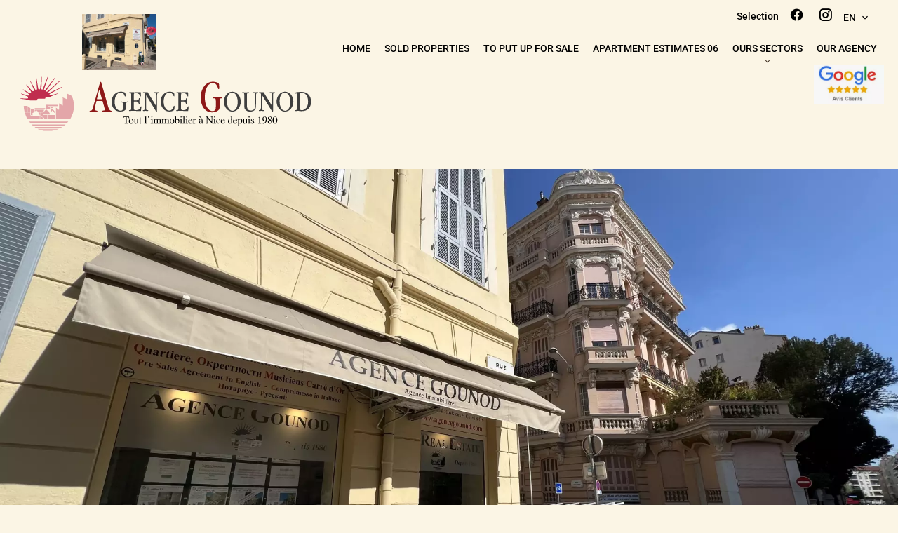

--- FILE ---
content_type: text/html; charset=UTF-8
request_url: https://agencegounod.com/en/la-rue-verdi-histoires-de-ses-immeubles
body_size: 6159
content:
<!DOCTYPE html>
<html lang="en" prefix="og: http://ogp.me/ns#">
  <head>

                  <meta charset="UTF-8">
              <title>REAL ESTATE RUE VERDI à Nice SPECIALISTE. Prix m2</title>
              <meta property="og:title" content="REAL ESTATE RUE VERDI à Nice SPECIALISTE. Prix m2">
              <meta name="description" content="REAL ESTATE RUE VERDI à Nice SPECIALISTE Fondée en 1980. Agence immobilière quartier MUSICIENS">
              <meta property="og:description" content="REAL ESTATE RUE VERDI à Nice SPECIALISTE Fondée en 1980. Agence immobilière quartier MUSICIENS">
              <link rel="apple-touch-icon" sizes="180x180" href="https://d36vnx92dgl2c5.cloudfront.net/prod/Elone/3348/media/9855c1be4d79df46cb8380ecd6355578.webp">
              <link rel="icon" type="image/jpeg" sizes="32x32" href="https://d36vnx92dgl2c5.cloudfront.net/prod/Elone/3348/media/b7d208b7684306c146b1d50c61ca4a6b.webp">
              <link rel="icon" type="image/jpeg" sizes="16x16" href="https://d36vnx92dgl2c5.cloudfront.net/prod/Elone/3348/media/e2e72c3cd55a0fa22f45e0dc4c88b16d.webp">
              <link rel="manifest" href="/cache/prod/Elone/3348/site.webmanifest">
              <meta property="og:url" content="https://agencegounod.com/en/la-rue-verdi-histoires-de-ses-immeubles">
              <link rel="alternate" href="https://agencegounod.com/fr/la-rue-verdi-histoires-de-ses-immeubles" hreflang="x-default">
              <link rel="alternate" href="https://agencegounod.com/fr/la-rue-verdi-histoires-de-ses-immeubles" hreflang="fr-fr">
              <link rel="alternate" href="https://agencegounod.com/en/la-rue-verdi-histoires-de-ses-immeubles" hreflang="en-gb">
              <link rel="canonical" href="https://agencegounod.com/en/la-rue-verdi-histoires-de-ses-immeubles">
              <meta name="viewport" content="width=device-width">
          
                                                          <link rel="stylesheet" href="https://d36vnx92dgl2c5.cloudfront.net/vendor/flag-icon-css/css/flag-icon.min.css">                  <link rel="stylesheet" href="https://d36vnx92dgl2c5.cloudfront.net/cache/prod/Elone/3348/8013fde6877f0a05e157f13d4a729926280d7a29-v1768340659.css">            
                                        <script async src="https://cache.consentframework.com/js/pa/28975/c/u8hMx/stub?lang=en" ></script>                  <script async src="https://choices.consentframework.com/js/pa/28975/c/u8hMx/cmp?lang=en" ></script>                                                
    
    

        
  </head>
  <body class="one-column chrome   eupopup eupopup-bottom">

    <div class="g-recaptcha"></div>
    
    
      <header>
    <div>
      <div data-id="0" class="zone zone-header-left ">

  <div id="6967070277b59-1" data-module-id="283601" data-instance="1" data-model-namespace="651e3e0a81bd"
      class="module module-283601 template-2 logo-template-2 module-logo "
            ><div class="module-header"><div class="module-header-content"><img src="https://d36vnx92dgl2c5.cloudfront.net/prod/Elone/3348/media/13c5e4e4c4be530c3156f1511bb69be0.webp"></div></div><a href="/en/" ><img src="https://d36vnx92dgl2c5.cloudfront.net/uploads/websites/3348/core/bfcc574a986af3afad5ce3f1f3f3c63c.svg"  alt="logo" /></a></div>

</div>


      <div data-id="1" class="zone zone-header-right ">

  <div id="6967070277c37-1" data-module-id="283658" data-instance="1" data-model-namespace="12f917048363"
      class="module module-283658 template-1 cluster-template-1 module-cluster "
            ><nav id="6967070279328-1" data-module-id="283661" data-instance="1" data-model-namespace="73cc21afcc08"
      class="module module-283661 template-1 menu-template-1 module-menu inline "
            ><ul><li><a href="/en/selection" target="_self"  data-current=""><span>Selection</span></a></li></ul></nav><div id="6967070279367-1" data-module-id="283602" data-instance="1" data-model-namespace="0d92a92c065c"
      class="module module-283602 template-1 social-menu-template-1 module-social-menu "
            ><ul><li class="social facebook"><a href="https://www.facebook.com/#" target="_blank" rel="me"><i class="mdi mdi-facebook"></i><span>Facebook</span></a></li><li class="social instagram"><a href="https://www.instagram.com/#" target="_blank" rel="me"><i class="mdi mdi-instagram"></i><span>Instagram</span></a></li></ul></div><div id="6967070279380-1" data-module-id="283660" data-instance="1" data-model-namespace="5dab7d5956e5"
      class="module module-283660 template-1 language-template-1 module-language "
            ><div class="hack ApiFieldGroup"><p class="CaptationContent" title="en"><span>en</span></p></div><div class="field-group" data-label="en"><div class="content" style="display:none;"><ul><li ><a href="/fr/la-rue-verdi-histoires-de-ses-immeubles"><span class="culture">
																			français
																	</span></a></li><li  class="current" ><a href="/en/la-rue-verdi-histoires-de-ses-immeubles"><span class="culture">
																			English
																	</span></a></li></ul></div></div></div></div>
  <nav id="6967070277cad-1" data-module-id="283603" data-instance="1" data-model-namespace="cfd8291eb397"
      class="module module-283603 template-1 menu-template-1 module-menu main column "
            ><button><i class="mdi mdi-menu"></i></button><ul><li><a href="/en/" target="_self"  data-current=""><i class="mdi mdi-home"></i><span>Home</span></a></li><li><a href="/en/sold" target="_self"  data-current=""><span>Sold properties</span></a></li><li><a href="/en/rental-management" target="_self"  data-current=""><span>TO PUT UP FOR SALE</span></a></li><li><a href="/en/estimation-sale" target="_self"  data-current=""><span>apartment estimates 06</span></a></li><li class=" sub-menu"><a href="#" target="_self"  data-current=""><span>Ours sectors</span></a><ul><li class=" sub-menu"><a href="#" target="_self"  data-current=""><span></span></a><ul><li><a href="/en/quartiers-musiciens" target="_self"  data-current=""><span>REAL ESTATE  MUSICIENS à Nice : Prix m2</span></a></li><li><a href="/en/quartiers-or" target="_self"  data-current=""><span>REAL ESTATE  CARRE D OR à Nice: Prix m2</span></a></li><li><a href="/en/gambetta" target="_self"  data-current=""><span>REAL ESTATE  GAMBETTA à Nice : Prix m2</span></a></li><li><a href="/en/fleurs" target="_self"  data-current=""><span>REAL ESTATE  FLEURS à Nice : Prix m2</span></a></li><li><a href="/en/liberation" target="_self"  data-current=""><span>Nice LIBERATION : Prix m2</span></a></li><li><a href="/en/imperial" target="_self"  data-current=""><span>REAL ESTATE Nice PARC IMPERIAL, Prix m2</span></a></li><li><a href="/en/vieux-nice" target="_self"  data-current=""><span>Real estate Vieux Nice : Prix m2</span></a></li><li><a href="/en/st-pierre-de-f%C3%A9ric" target="_self"  data-current=""><span>St Pierre de Féric: Prix m2</span></a></li><li><a href="/en/cimiez" target="_self"  data-current=""><span>Real estate CIMIEZ à Nice :   Prix m2</span></a></li><li><a href="/en/centre" target="_self"  data-current=""><span>Real estate Promenade des Anglais . Prix m2</span></a></li></ul></li></ul></li><li><a href="/en/our-agency" target="_self"  data-current=""><span>Our agency</span></a></li></ul></nav>
  <div id="6967070277d1a-1" data-module-id="448850" data-instance="1" data-model-namespace="f6dd153ee30b"
      class="module module-448850 template-1 cms-template-1 module-cms only-text "
            ><div class="info "><a href="https://www.google.com/search?client=firefox-b-d&channel=entpr&q=agence+gounod" target="blank"><img src="https://d36vnx92dgl2c5.cloudfront.net/prod/Elone/3348/media/e7d77fa34863a362d90d631548241831.webp"></a></div></div>

</div>


    </div>
  </header>

  <section class="wrapper">
      <div data-id="2" class="zone zone-full-width ">


</div>


  <section data-id="3" class="zone zone-top-content ">

  <div id="6967070277c5f-1" data-module-id="289951" data-instance="1" data-model-namespace="962cf557f43c"
      class="module module-289951 template-1 picture-template-1 module-picture background-mod "
            ><div class="container col col-1  "><div class="picture"  style="background-image: url('https://d36vnx92dgl2c5.cloudfront.net/prod/Elone/3348/media/59cafb14e6840602be1cc90275488831.webp')" alt=""></div></div></div>

</section>


  <section data-id="4" class="zone zone-content ">

  <div id="6967070277c86-1" data-module-id="289953" data-instance="1" data-model-namespace="6c430a2070df"
      class="module module-289953 template-1 cms-template-1 module-cms only-text "
            ><div class="info "><h1 class="cms-title ">Real Estate Nice  VERDI    à  Nice Fondée en 1980.</h1><h2 class="cms-subtitle ">REAL ESTATE rue VERDI    à  Nice SPECIALISTE Fondée en 1980. Agence immobilière quartier MUSICIENS</h2><img src="https://d36vnx92dgl2c5.cloudfront.net/prod/Elone/3348/media/b6cc58997daaa5d301536acb96bd9380.webp"><img src="https://d36vnx92dgl2c5.cloudfront.net/prod/Elone/3348/media/28932e3caddc7ffeefc308dfadebd1d2.webp"><p></p><p>Voici la traduction complète en anglais du texte sur la Rue Verdi – Quartier des Musiciens, Nice, dans un style fluide et professionnel adapté à un site d’agence immobilière haut de gamme :<br><br><br><br>Real Estate Agency on Rue Verdi, Nice – Musicians’ Quarter: Prestige Real Estate in Nice<br><br><br>Property Prices on Rue Verdi, Nice<br><br><br><br><br>Palais Mireille: Average price of €6,632/m², with recent sales reaching €6,954/m².<br><br><br><br><br><br>Résidence Verdi Gounod (20 Rue Verdi): Average price of €6,952/m², with recent sales at €6,450/m².<br><br><br><br><br><br>Le Suez (15 Rue Verdi): Average price of €6,960/m² in 2025, with recent sales at €7,834/m² in January 2025.<br><br><br><br><br><br>La Pergola (36 Rue Verdi): Average price of €7,850/m² in 2025, with sales reaching €10,200/m² for apartments with terraces.<br><br><br><br><br><br>33 Rue Verdi (birthplace of artist Yves Klein, 1928): Average price of €7,325/m² in 2025, with sales recorded at €8,350/m².<br><br><br><br><br><br>Palais Yolande (21 Rue Verdi): Average price of €7,560/m² in October 2025, with a sale at €7,780/m² in January 2025.<br><br><br><br><br><br>These figures highlight the strong investment potential and high desirability of Rue Verdi in Nice.<br><br><br><br>Rue Verdi, from Rue Baquis to Place Franklin – 06000 Nice<br><br><br>The famous composer Giuseppe Verdi visited Nice in 1845. His masterpieces such as Nabucco and Rigoletto were performed at the Saint François de Paule Church in 1876. Verdi also composed sacred music, including Ave Maria and Pater Noster. His works were performed during the inauguration of the Royal Theatre—today’s Nice Opera House—in 1855.<br><br><br><br>Real Estate on Rue Verdi, Nice: A Prestigious Address in One of Nice’s Most Sought-After Districts<br><br><br>Rue Verdi represents the elegance and architectural beauty of the Musicians’ Quarter, one of Nice’s most refined neighborhoods. The street perfectly combines Belle Époque and Art Deco styles, giving it a distinctive and sophisticated character.<br><br><br><br>Architecture on Rue Verdi: A Blend of Elegance and History<br><br><br>Rue Verdi beautifully reflects the emblematic architectural styles of the Musicians’ Quarter:<br><br><br><br><br>Elegant facades with stucco detailing, wrought-iron balconies, and arched windows.<br><br><br><br><br><br>Belle Époque buildings, with symmetrical layouts and rich ornamentation typical of the late 19th and early 20th centuries.<br><br><br><br><br><br>Art Deco elements, visible in some 1920s–1930s buildings, bringing clean geometric lines that contrast with the decorative curves of the Belle Époque style.<br><br><br><br><br><br>This refined architectural environment makes Rue Verdi particularly desirable for those who appreciate historic buildings and exceptional living settings.<br><br><br><br>An Ideal Residential Setting on Rue Verdi, Nice<br><br><br>Today, Rue Verdi is a calm and highly sought-after residential area—perfect for those seeking an elevated quality of life while staying close to city amenities.<br><br><br><br><br>Proximity to the city center: Rue Verdi is only minutes from the Promenade des Anglais, Avenue Jean Médecin, and Old Nice, providing easy access to shops, restaurants, theaters, and museums.<br><br><br><br><br><br>Peaceful atmosphere: Despite being centrally located, the street offers a quiet and elegant environment, ideal for residents who value both comfort and convenience.<br><br><br><br><br><br><br>Rue Verdi: A Prime Area for Real Estate Investors in Nice<br><br><br>Beyond its residential appeal, Rue Verdi is also a hotspot for real estate investors thanks to:<br><br><br><br><br>The high-quality architecture of its buildings<br><br><br><br><br><br>Its privileged location within one of Nice’s most prestigious neighborhoods<br><br><br><br><br><br>Its strong long-term value potential<br><br><br><br><br><br>As a result, Rue Verdi continues to attract both local and international investors looking to acquire premium real estate in a high-demand area.<br><br><br><br>Current Real Estate Prices on Rue Verdi, Nice<br><br><br><br><br><br>Building / Address<br>Average Price (€/m²)<br>Recent Sales (€/m²)<br><br><br><br><br>Palais Mireille<br><br>6,632<br><br>6,954<br><br><br><br>Résidence Verdi Gounod (20 Rue Verdi)<br><br>6,952<br><br>6,450<br><br><br><br>Le Suez (15 Rue Verdi)<br><br>6,960<br><br>7,834<br><br><br><br>La Pergola (36 Rue Verdi)<br><br>7,850<br><br>10,200 (terrace flats)<br><br><br><br>33 Rue Verdi (Yves Klein’s birthplace)<br><br>7,325<br><br>8,350<br><br><br><br>Palais Yolande (21 Rue Verdi)<br><br>7,560<br><br>7,780<br><br><br><br><br>These prices confirm the prestige, desirability, and investment value of Rue Verdi real estate.<br><br><br><br>Why Invest in Rue Verdi, Nice?<br><br><br>Rue Verdi is a symbol of Nice’s cultural heritage and urban evolution. Today, it remains a prime location both for residents seeking exceptional living conditions and for investors wanting to own property in an increasingly valuable area.<br><br><br>Its proximity to Nice’s iconic landmarks and the outstanding quality of life offered by the Musicians’ Quarter make Rue Verdi an ideal place to live or invest.<br><br><br><br>Your Real Estate Agency on Rue Verdi, Nice<br><br><br>With over 44 years of experience, our family-run real estate agency specializes in properties located in the Musicians’ Quarter, particularly along Rue Verdi.<br>We are ideally positioned to assist you with your real estate project—whether you are looking for a prestigious residence or a sound investment opportunity in one of Nice’s most distinguished neighborhoods.<br><br><br><br></p><p><br><br></p></div></div>

</section>


  <section data-id="5" class="zone zone-bottom-content ">


</section>


  </section>

  <footer>
    <div data-id="6" class="zone zone-footer ">

  <nav id="6967070277c0a-1" data-module-id="283604" data-instance="1" data-model-namespace="353cf79f1779"
      class="module module-283604 template-1 menu-template-1 module-menu column "
            ><div class="module-header"><h2 class="module-header-title">Navigation</h2></div><ul><li class="current "><a href="/en/la-rue-verdi-histoires-de-ses-immeubles" target="_self"  data-current="1"><span>Real estate rue Verdi: Prix m²</span></a></li><li><a href="/en/la-rue-Rossini-histoires-de-ses-immeubles" target="_self"  data-current=""><span>Real estate rue Rossini :   Prix m2</span></a></li><li><a href="/en/la-place-Mozart-histoires%20-de-ses-immeubles" target="_self"  data-current=""><span>Real estate Place Mozart: Prix m2</span></a></li><li><a href="/en/La-rue-Berlioz-histoires-de-ses-immeubles" target="_self"  data-current=""><span>Real Estate rue Berlioz : Prix m2</span></a></li><li><a href="/en/la-rue-Guiglia-histoires-de-ses-immeubles" target="_self"  data-current=""><span>Real Estate rue Guiglia: Prix m2</span></a></li><li><a href="/en/le-boulevard-Dubouchage-histoires-de-ses-immeubles" target="_self"  data-current=""><span>Real estate Bld Dubouchage: Prix m2</span></a></li><li><a href="/en/le-boulevard-Victor-Hugo-histoires-de-ses-immeubles" target="_self"  data-current=""><span>Quartier  Bld Victor Hugo à Nice : Prix m2</span></a></li><li><a href="/en/la-rue-Alphonse-Karr-histoires-de-ses-immeubles" target="_self"  data-current=""><span>real estate Rue   Maccarani :   Prix m2</span></a></li></ul></nav>
  <div id="6967070277cf5-1" data-module-id="283645" data-instance="1" data-model-namespace="7476c6d9a00e"
      class="module module-283645 template-3 agency-template-3 module-agency simple "
            ><div class="module-header"><h2 class="module-header-title">Contact us</h2></div><article class="agency"><p class="address"><a href="/en/agency/2653">AGENCE GOUNOD</a><br>
													19 rue Gounod<br><span class="zipcode">06000</span>
					Nice<br>
													France
							</p><p><span class="phone"><a href="tel:+33 4 93 97 52 75">+33 4 93 97 52 75</a></span><br><span class="email"><a href="mailto:contact@agencegounod.com">contact@agencegounod.com</a></span><br></p></article></div>
  <div id="6967070277d3b-1" data-module-id="283646" data-instance="1" data-model-namespace="65979d731e0c"
      class="module module-283646 template-1 language-template-1 module-language "
            ><div class="module-header"><h2 class="module-header-title">Languages</h2></div><div class="content" style="display:none;"><ul><li ><a href="/fr/la-rue-verdi-histoires-de-ses-immeubles"><span class="flag-icon flag-icon-fr"></span></a></li><li  class="current" ><a href="/en/la-rue-verdi-histoires-de-ses-immeubles"><span class="flag-icon flag-icon-gb"></span></a></li></ul></div></div>
  <div id="6967070277d62-1" data-module-id="283607" data-instance="1" data-model-namespace="9e6a59cca943"
      class="module module-283607 template-1 social-menu-template-1 module-social-menu "
            ><div class="module-header"><h2 class="module-header-title">Follow us</h2></div><ul><li class="social facebook"><a href="https://www.facebook.com/#" target="_blank" rel="me"><i class="mdi mdi-facebook"></i><span>Facebook</span></a></li><li class="social instagram"><a href="https://www.instagram.com/#" target="_blank" rel="me"><i class="mdi mdi-instagram"></i><span>Instagram</span></a></li></ul></div>

</div>


    <div data-id="7" class="zone zone-legal ">

  <div id="6967070277ccf-1" data-module-id="283650" data-instance="1" data-model-namespace="c5228b0e4ddb"
      class="module module-283650 template-3 legal-template-3 module-legal template3 "
            ><nav><ul><li><a href="/en/">
					©2026
					AGENCE GOUNOD
				</a></li><li ><a href="/en/legal-notice">Legal notice</a></li><li ><a href="/en/legals/fees">Agency fees</a></li><li><a href='javascript:Sddan.cmp.displayUI()'>Change cookies settings</a></li><li><a href="https://apimo.net/fr/site-internet/">
										Design by <span>Apimo™</span></a></li></ul></nav></div>

</div>


  </footer>

                      <link media="print"onload="this.media='all'"rel="stylesheet" href="https://d36vnx92dgl2c5.cloudfront.net/static/Realtix/Global/mdi/css/materialdesignicons.min.css">                  <link media="print"onload="this.media='all'"rel="stylesheet" href="https://d36vnx92dgl2c5.cloudfront.net/vendor/kernel-webfont/build/css/icons.css">                                                
    
                  <script src="https://d36vnx92dgl2c5.cloudfront.net/cache/prod/Elone/3348/model/9e4b09a4e286c6e5e381ecb12eb69f555d48fd91-v1768359682.5121.js" ></script>                                                      <script src="https://d36vnx92dgl2c5.cloudfront.net/vendor/jquery/dist/jquery.min.js" ></script>                  <script src="https://d36vnx92dgl2c5.cloudfront.net/cache/prod/Elone/3348/e07806985ed9d87ab4afa481449ce3cb64b314d0-v1768340659.js" ></script>        
        
    
    <div class="recaptcha-terms">
      <p>This site is protected by reCAPTCHA and the Google <a target="_blank" href="https://policies.google.com/privacy">Privacy Policy</a> and <a target="_blank" href="https://policies.google.com/terms">Terms of Service</a> apply.</p>
    </div>

  </body>
</html>


--- FILE ---
content_type: text/css
request_url: https://d36vnx92dgl2c5.cloudfront.net/cache/prod/Elone/3348/8013fde6877f0a05e157f13d4a729926280d7a29-v1768340659.css
body_size: 10404
content:
@import url("https://fonts.googleapis.com/css?family=Lato:300,400,700");@import url("https://fonts.googleapis.com/css?family=Playfair+Display:400,700&display=swap");.layout{max-width:1240px;margin:0 auto}.fixed{position:fixed;top:0;right:0;left:0;background-color:#fbf5e5;z-index:9999}.api-spinner{display:flex;flex-direction:row;flex-wrap:wrap;align-items:center;justify-content:center;position:absolute;top:0;left:0;width:100%;height:100%;background-color:rgba(0,0,0,0.5)}.api-spinner>div{width:18px;height:18px;background-color:#fff;border-radius:100%;display:inline-block;-webkit-animation:sk-bouncedelay 1.4s infinite ease-in-out both;animation:sk-bouncedelay 1.4s infinite ease-in-out both}.api-spinner .bounce1{-webkit-animation-delay:-0.32s;animation-delay:-0.32s}.api-spinner .bounce2{-webkit-animation-delay:-0.16s;animation-delay:-0.16s}@-webkit-keyframes sk-bouncedelay{0%,80%,100%{-webkit-transform:scale(0)}40%{-webkit-transform:scale(1)}}@keyframes sk-bouncedelay{0%,80%,100%{-webkit-transform:scale(0);transform:scale(0)}40%{-webkit-transform:scale(1);transform:scale(1)}}html{box-sizing:border-box}*,*:before,*:after{box-sizing:inherit}.clearfix:after,.zone:after,.module-cluster:after{content:"";display:table;clear:both}.ratioPicture{position:relative;padding-bottom:66.6%;overflow:hidden}.ratioPicture[data-ratio="1/1"]{padding-bottom:100%}.ratioPicture[data-ratio="2/3"]{padding-bottom:150%}.ratioPicture[data-ratio="3/2"]{padding-bottom:66.6%}.ratioPicture[data-ratio="4/3"]{padding-bottom:75%}.ratioPicture[data-ratio="16/9"]{padding-bottom:56.25%}.ratioPicture img,.ratioPicture iframe{position:absolute;top:-9999px;bottom:-9999px;left:-9999px;right:-9999px;height:100%;margin:auto;max-width:none !important;max-height:none !important}.ratio[data-ratio="1/1"]{aspect-ratio:1/1}.ratio[data-ratio="2/3"]{aspect-ratio:2/3}.ratio[data-ratio="1/2"]{aspect-ratio:1/2}.ratio[data-ratio="9/10"]{aspect-ratio:9/10}.ratio[data-ratio="3/2"]{aspect-ratio:3/2}.ratio[data-ratio="4/3"]{aspect-ratio:4/3}.ratio[data-ratio="16/9"]{aspect-ratio:16/9}.ratio[data-ratio="4"]{aspect-ratio:4}.ratio[data-ratio="3"]{aspect-ratio:3}.row-1,.row-2,.row-3,.row-4,.row-5,.row-6{position:relative;width:100%;padding-left:20px;padding-right:20px;margin:0 auto}.row-1{max-width:1024px}.row-2{max-width:1280px}.row-3{max-width:1440px}.row-4{max-width:1680px}.row-5{max-width:1920px}.row-6{max-width:2560px}.ApiFieldGroup .CaptationContent{background:none}.module.hidden{display:none}#sd-cmp *{max-height:100vh;font-size:14px}.grecaptcha-badge{z-index:99999}@media only screen and (max-width:640px){.grecaptcha-badge{visibility:hidden}}@media only screen and (min-width:641px){.recaptcha-terms{display:none}}.recaptcha-terms{padding:5px 10px;text-align:center}.recaptcha-terms p{font-size:11px;line-height:19px;opacity:.7}.recaptcha-terms a{color:#1a73e8}.mfp-bg{top:0;left:0;width:100%;height:100%;z-index:1042;overflow:hidden;position:fixed;background:#0b0b0b;opacity:.8}.mfp-wrap{top:0;left:0;width:100%;height:100%;z-index:1043;position:fixed;outline:none !important;-webkit-backface-visibility:hidden}.mfp-container{text-align:center;position:absolute;width:100%;height:100%;left:0;top:0;padding:0 8px;box-sizing:border-box}.mfp-container:before{content:'';display:inline-block;height:100%;vertical-align:middle}.mfp-align-top .mfp-container:before{display:none}.mfp-content{position:relative;display:inline-block;vertical-align:middle;margin:0 auto;text-align:left;z-index:1045}.mfp-inline-holder .mfp-content,.mfp-ajax-holder .mfp-content{width:100%;cursor:auto}.mfp-ajax-cur{cursor:progress}.mfp-zoom-out-cur,.mfp-zoom-out-cur .mfp-image-holder .mfp-close{cursor:-moz-zoom-out;cursor:-webkit-zoom-out;cursor:zoom-out}.mfp-zoom{cursor:pointer;cursor:-webkit-zoom-in;cursor:-moz-zoom-in;cursor:zoom-in}.mfp-auto-cursor .mfp-content{cursor:auto}.mfp-close,.mfp-arrow,.mfp-preloader,.mfp-counter{-webkit-user-select:none;-moz-user-select:none;user-select:none}.mfp-loading.mfp-figure{display:none}.mfp-hide{display:none !important}.mfp-preloader{color:#CCC;position:absolute;top:50%;width:auto;text-align:center;margin-top:-0.8em;left:8px;right:8px;z-index:1044}.mfp-preloader a{color:#CCC}.mfp-preloader a:hover{color:#FFF}.mfp-s-ready .mfp-preloader{display:none}.mfp-s-error .mfp-content{display:none}button.mfp-close,button.mfp-arrow{overflow:visible;cursor:pointer;background:transparent;border:0;-webkit-appearance:none;display:block;outline:none;padding:0;z-index:1046;box-shadow:none;touch-action:manipulation}button::-moz-focus-inner{padding:0;border:0}.mfp-close{width:44px;height:44px;line-height:44px;position:absolute;right:0;top:0;text-decoration:none;text-align:center;opacity:.65;padding:0 0 18px 10px;color:#FFF;font-style:normal;font-size:28px;font-family:Arial, Baskerville, monospace}.mfp-close:hover,.mfp-close:focus{opacity:1}.mfp-close:active{top:1px}.mfp-close-btn-in .mfp-close{color:#333}.mfp-image-holder .mfp-close,.mfp-iframe-holder .mfp-close{color:#FFF;right:-6px;text-align:right;padding-right:6px;width:100%}.mfp-counter{position:absolute;top:0;right:0;color:#CCC;font-size:12px;line-height:18px;white-space:nowrap}.mfp-arrow{position:absolute;opacity:.65;margin:0;top:50%;margin-top:-55px;padding:0;width:90px;height:110px;-webkit-tap-highlight-color:transparent}.mfp-arrow:active{margin-top:-54px}.mfp-arrow:hover,.mfp-arrow:focus{opacity:1}.mfp-arrow:before,.mfp-arrow:after{content:'';display:block;width:0;height:0;position:absolute;left:0;top:0;margin-top:35px;margin-left:35px;border:medium inset transparent}.mfp-arrow:after{border-top-width:13px;border-bottom-width:13px;top:8px}.mfp-arrow:before{border-top-width:21px;border-bottom-width:21px;opacity:.7}.mfp-arrow-left{left:0}.mfp-arrow-left:after{border-right:17px solid #FFF;margin-left:31px}.mfp-arrow-left:before{margin-left:25px;border-right:27px solid #3F3F3F}.mfp-arrow-right{right:0}.mfp-arrow-right:after{border-left:17px solid #FFF;margin-left:39px}.mfp-arrow-right:before{border-left:27px solid #3F3F3F}.mfp-iframe-holder{padding-top:40px;padding-bottom:40px}.mfp-iframe-holder .mfp-content{line-height:0;width:100%;max-width:900px}.mfp-iframe-holder .mfp-close{top:-40px}.mfp-iframe-scaler{width:100%;height:0;overflow:hidden;padding-top:56.25%}.mfp-iframe-scaler iframe{position:absolute;display:block;top:0;left:0;width:100%;height:100%;box-shadow:0 0 8px rgba(0,0,0,0.6);background:#000}img.mfp-img{width:auto;max-width:100%;height:auto;display:block;line-height:0;box-sizing:border-box;padding:40px 0 40px;margin:0 auto}.mfp-figure{line-height:0}.mfp-figure:after{content:'';position:absolute;left:0;top:40px;bottom:40px;display:block;right:0;width:auto;height:auto;z-index:-1;box-shadow:0 0 8px rgba(0,0,0,0.6);background:#444}.mfp-figure small{color:#BDBDBD;display:block;font-size:12px;line-height:14px}.mfp-figure figure{margin:0}.mfp-bottom-bar{margin-top:-36px;position:absolute;top:100%;left:0;width:100%;cursor:auto}.mfp-title{text-align:left;line-height:18px;color:#F3F3F3;word-wrap:break-word;padding-right:36px}.mfp-image-holder .mfp-content{max-width:100%}.mfp-gallery .mfp-image-holder .mfp-figure{cursor:pointer}@media screen and (max-width:800px) and (orientation:landscape),screen and (max-height:300px){.mfp-img-mobile .mfp-image-holder{padding-left:0;padding-right:0}.mfp-img-mobile img.mfp-img{padding:0}.mfp-img-mobile .mfp-figure:after{top:0;bottom:0}.mfp-img-mobile .mfp-figure small{display:inline;margin-left:5px}.mfp-img-mobile .mfp-bottom-bar{background:rgba(0,0,0,0.6);bottom:0;margin:0;top:auto;padding:3px 5px;position:fixed;box-sizing:border-box}.mfp-img-mobile .mfp-bottom-bar:empty{padding:0}.mfp-img-mobile .mfp-counter{right:5px;top:3px}.mfp-img-mobile .mfp-close{top:0;right:0;width:35px;height:35px;line-height:35px;background:rgba(0,0,0,0.6);position:fixed;text-align:center;padding:0}}@media all and (max-width:900px){.mfp-arrow{-webkit-transform:scale(.75);transform:scale(.75)}.mfp-arrow-left{-webkit-transform-origin:0;transform-origin:0}.mfp-arrow-right{-webkit-transform-origin:100%;transform-origin:100%}.mfp-container{padding-left:6px;padding-right:6px}}.ApiFieldGroup{display:flex;flex-direction:column;align-items:center;position:relative}.ApiFieldGroup .CaptationContent{position:relative;min-height:14px;background-color:#fff;margin:0;padding:5px 8px}.ApiFieldGroup .CaptationContent span{text-overflow:ellipsis;white-space:nowrap;overflow:hidden;cursor:pointer;display:block;padding-right:30px}.ApiFieldGroup .CaptationContent label{position:absolute;top:0;right:0;bottom:0;width:30px;line-height:40px}.ApiFieldGroup.open .CaptationContent label i::before{content:"\F0143"}.ApiFieldGroup.close .CaptationContent label i::before{content:"\F0140"}.ApiFieldGroup .FieldWrapper{background-color:#7f8c8d;z-index:1000;position:absolute;box-sizing:border-box;background:#fff;top:100%;margin-top:3px}.ApiFieldGroup.open .FieldWrapper{display:block}.ApiFieldGroup.close .FieldWrapper{display:none}.module-logo{max-width:300px}.module-logo a{text-indent:0 !important}.module-logo img{width:100%}.module-menu{position:relative}.module-menu .module-menu ul,.module-menu .module-menu dl,.module-menu .module-menu dl dt,.module-menu .module-menu dl dd{padding:0;margin:0}.module-menu button{display:none;padding:5px 10px;border:none;cursor:pointer}.module-menu button i{font-size:24px}.module-menu a[data-anchor]{cursor:pointer}.module-menu.inline ul>li,.module-menu.main ul>li{display:inline-block;position:relative;list-style:none;margin:10px}@media screen and (min-width:1025px){.module-menu ul li ul{display:none;position:absolute;left:0;margin:10px}.module-menu ul li ul li{margin:0}.module-menu ul li.sub-menu:after{position:absolute;left:50%;top:100%;margin-left:-6px;display:inline-block;content:"\F0140";font:normal normal normal 12px/1 "Material Design Icons"}}.module-menu ul li:hover ul{display:block}@media screen and (max-width:1024px){.module-menu.main button{display:block}.module-menu.main>ul{display:none}.module-menu.main>ul.active{display:block}.module-menu.main>ul li{display:block}}@media screen and (max-width:768px){.module-picture img{width:100%}}.module-picture.basic-mod img{width:100%}.module-picture.background-mod{margin-bottom:4rem;position:relative}.module-picture.background-mod .module-header{position:absolute;display:flex;justify-content:center;align-items:center;height:100%;width:100%;text-align:center}.module-picture.background-mod .module-header .module-header-title{color:white}.module-picture.background-mod .picture{height:400px;background-position:center center;background-size:cover;background-repeat:no-repeat}@media only screen and (max-width: 640px){.module-picture.background-mod .picture{height:300px}}.module-cms{position:relative;padding:20px;overflow:hidden}.module-cms .cms-align-left{text-align:left}.module-cms .cms-align-right{text-align:right}.module-cms .cms-align-center{text-align:center}.module-cms .cms-align-justify{text-align:justify}.module-cms .info{position:relative;width:100%;margin:0 auto;z-index:2}.module-cms .picture{position:relative;width:50%;margin:0 auto;z-index:2}.module-cms .picture+.info{width:50%}.module-cms img,.module-cms .picture img{max-width:100%}.module-cms .background{position:absolute;top:0;left:0;width:100%;height:100%;background-size:cover;background-position:center center;background-repeat:no-repeat;z-index:1}@media screen and (max-width:1024px){.module-cms .picture,.module-cms .info{width:100%;padding:20px}}.module-cms h1,.module-cms h2{display:block}.module-cms{padding:0;margin:0 0 50px 0;background:transparent}.module-cms h1,.module-cms h2{font-size:46px;font-weight:500;line-height:56px}.module-cms .module-header,.module-cms .info{margin:auto;max-width:1280px;text-align:justify}.module-cms .module-header p,.module-cms .info p{padding:auto;list-style:initial}.module-cms:after{content:none}.module-cms .background:before{content:"";position:absolute;top:0;right:0;left:0;bottom:0;background:rgba(56,58,63,0.2)}.module-cms h2{margin-bottom:0}.module-legal.template3 ul{text-align:center}.module-legal.template3 ul li{display:inline-block;position:relative}.module-legal.template3 ul li a{position:relative}.module-legal.template3 ul li:not(:first-child):before{content:"\F044A";display:inline-block;font:normal normal normal 24px/1 "Material Design Icons";font-size:inherit;text-rendering:auto;line-height:inherit;-webkit-font-smoothing:antialiased;-moz-osx-font-smoothing:grayscale;margin-right:5px;font-size:10px;vertical-align:middle}.module-legal.template3 ul li:not(:first-child){margin-left:5px}.module-legal section.legalContent{display:-webkit-box;display:-ms-flexbox;display:flex;-ms-flex-wrap:wrap;flex-wrap:wrap;margin-bottom:50px}.module-legal section.legalContent h2{margin-bottom:10px;padding-bottom:0}.module-legal section.legalContent p{font-size:14px;line-height:20px}.module-legal section.legalContent div{width:100%}.module-legal section.legalContent article.editor,.module-legal section.legalContent article.publisher{width:49%;padding-left:20px;border-left:2px solid;margin-top:40px}.module-legal section.cookies{-webkit-column-count:2;-moz-column-count:2;column-count:2;-webkit-column-gap:70px;-moz-column-gap:70px;column-gap:70px;padding:20px}.module-legal section.cookies h2{-webkit-column-span:all;-moz-column-span:all;column-span:all;display:block}.module-legal section.cookies h3{margin-bottom:5px;font-size:18px;font-family:'Lato'}.module-legal section.cookies p{font-size:14px;line-height:20px}.module-legal.template2 h3{display:block}.module-legal.template3{display:flex;flex-wrap:wrap;justify-content:center;align-items:center}.module-legal.template3 p{font-size:12px;text-align:left;vertical-align:middle;margin:0 10px }.module-legal.template3 p:first-child{font-size:12px;line-height:15px}.module-legal.template3 p:first-child:before{content:"";display:inline-block;vertical-align:middle;width:30px;height:30px;margin-left:10px;margin-right:7px;background:url('/templates/Haku/credits.svg') 0 0 no-repeat}.module-legal.template5 p:last-child:before{content:none}.module-legal.template5 h1{display:none}.module-legal.template5 section.rgpd{column-count:2;column-gap:50px}.module-legal.template5 section.rgpd>h1{width:100%;column-span:all;display:block}.module-legal.template5 section.rgpd h2{display:block;margin-bottom:0;margin-top:69px}.module-legal.template5 section.rgpd p{font-size:16px;line-height:23px;text-align:justify}.module-legal.template5 section.rgpd ul{padding-left:20px;margin-bottom:33px}.module-legal.template5 section.rgpd ul li{list-style-type:disc;font-size:16px;text-align:justify}.module-legal.template8{display:flex;flex-wrap:wrap;justify-content:center;align-items:center}.module-agency i.mdi{margin:0 10px 0 0}.module-agency .agency{position:relative;overflow:hidden}.module-agency .agency .picture img{width:100%}.module-agency .agency .opening-hours .day span:first-child:not(:last-child):after{content:" - "}.agency-template-1 .agency>div{float:left;width:50%}.agency-template-1 .info{padding:20px}.agency-template-1 ul.agency-social{display:flex;margin-bottom:10px}@media screen and (max-width:768px){.agency-template-1 .agency>div{float:none;width:100%}}.agency-template-2 .agency h2{text-align:center}.agency-template-2 .agency>div{float:left;width:50%}.agency-template-2 .agency>div.picture{text-align:right}.agency-template-2 .agency>div.picture img{width:auto;max-width:100%}.agency-template-2 .agency>div.info{text-align:left;padding:0 20px}.agency-template-2 ul.agency-social{display:flex;margin-bottom:10px}@media screen and (max-width:768px){.agency-template-2 .agency>div{float:none;width:100%}}.module-agency.agency-template-5 table.agency-fees{text-align:left;border-spacing:20px}.module-agency .agency-fees iframe{width:100%;height:100vh}.module-language{position:relative;margin-top:0}.module-language ul{padding:0}.module-language ul li{list-style:none}.module-language ul li:not(:last-child){margin-bottom:10px}.module-language ul li .flag-icon{width:24px;height:24px}.module-language ul li .culture{display:inline-block;text-transform:capitalize}.module-language ul li .flag-icon,.module-language ul li .culture{vertical-align:middle}.module-language ul li .flag-icon+.culture{margin-left:10px}.module-language .CaptationContent{padding:0;width:100%;display:flex}.module-language .CaptationContent>span{display:flex;gap:10px;padding:0;align-items:center}.module-language .CaptationContent>span span{padding:0;font-size:16px;line-height:25px;color:#404146;text-transform:capitalize}.module-language .CaptationContent>label{position:initial}.module-language .CaptationContent>label i.mdi{position:relative;top:1px;right:-5px}.module-language .ApiFieldGroup .FieldWrapper{left:0;min-width:80px;text-align:left;padding:10px}.module-language .flag-icon.flag-icon-arab-league{background-image:url(/plugins/Language/flag/arab-league.svg)}.module-language .FieldWrapper{background-color:#fbf5e5}.module-language span{font-family:Roboto,sans-serif;font-size:14px;font-weight:bold;text-transform:uppercase}.module-language a{font-family:Roboto,sans-serif;font-size:14px;font-weight:bold;text-transform:uppercase}.module-language ul li:hover a{text-decoration:underline}.social-menu-template-1 ul li{padding:5px}.social-menu-template-1 ul li a i{font-size:22px;margin-right:10px}.social-menu-template-1 .facebook:hover a i{color:#3b5999}.social-menu-template-1 .google-plus:hover a i{color:#dd4b39}.social-menu-template-1 .instagram:hover a i{color:#e4405f}.social-menu-template-1 .twitter:hover a svg path{fill:#55acee}.social-menu-template-1 .twitter{top:2px;position:relative}.social-menu-template-1 .twitter svg{margin-right:10px}.social-menu-template-1 .youtube:hover a i{color:#cd201f}.social-menu-template-1 .linkedin:hover a i{color:#0077B5}.social-menu-template-1 .pinterest:hover a i{color:#bd081c}.social-menu-template-1 .dailymotion:hover a i{color:#00d2f3}.social-menu-template-1 .tiktok .mdi-tiktok:after{background-image:url("/plugins/SocialMenu/tiktok.svg")}.social-menu-template-1 .mdi-bg:after{content:"";display:inline-block;vertical-align:middle;width:26px;height:26px;background-size:contain;background-position:center;background-repeat:no-repeat}html,body,header,footer,section,nav,aside,article,figure,figcaption,td,div,p,ul,ol,li,dl,dt,dd,select,input,textarea,label,hr{color:#312112;font-family:Roboto,sans-serif;font-size:16px;line-height:26px;padding:0;margin:0;list-style:none;-webkit-font-smoothing:antialiased;text-rendering:optimizelegibility;-moz-osx-font-smoothing:grayscale}body{width:100%;height:100%;background:#fbf5e5;padding:0}h1,h2,h3,h4,h5,h6,.title{display:inline-block;margin:0 0 20px 0;color:#312112;font-family:Roboto,sans-serif;font-weight:500}h1,h2{padding-bottom:20px;margin-bottom:20px;font-size:46px;line-height:56px}a{color:#312112;text-decoration:none}img{border:0}strong{font-weight:700}em{color:#312112}p{margin-bottom:10px}header,footer,nav,section,aside,article,figure,figcaption{display:block;box-sizing:border-box}ul,li,div,select,textarea,input[type="text"],.button,input[type="submit"]{box-sizing:border-box}:focus{outline:none}body .wrapper{max-width:100%;margin-left:auto;margin-right:auto}button,.button{display:inline-block;line-height:24px;color:white;background-color:#fbf5e5;cursor:pointer;padding:5px 20px;text-transform:uppercase;letter-spacing:2px;font-size:12px;font-weight:600;border:0}button:hover,.button:hover{background:#f4e4b9}.mfp-bg{z-index:10000}.mfp-wrap{top:0;left:0;width:100%;height:100%;z-index:1043;position:fixed;outline:none;-webkit-backface-visibility:hidden;z-index:10001}.fancybox-skin{background:#f2f1f1;-webkit-border-radius:0;-moz-border-radius:0;border-radius:0}.fancybox-skin[style]{padding:0 !important}.fancybox-type-ajax .fancybox-skin{padding:10px !important}.ApiFieldGroup .CaptationContent{background:none}.zone{position:relative}.zone-content .module+.module,.zone-left-content .module+.module,.zone-right-content .module+.module,.zone-bottom-content .module+.module{margin-top:80px}.zone-content{max-width:1240px;margin:0 auto;margin:50px auto}input[type="text"],input[type="email"],input[type="password"],input[type="tel"],textarea,select,.ms-choice,.ms-choice.disabled,.SumoSelect{color:#000;border-radius:.35rem;border:1px solid #d1d5db;width:100%;height:100%;padding:10px 10px;margin-bottom:8px;background:transparent;background-image:none;background-color:white;-webkit-appearance:none;-moz-appearance:none;appearance:none}.select2-container--default .select2-selection--single,.select2-container--default .select2-selection--single .select2-selection__rendered,form ::placeholder{color:#000}.select2-container--default .select2-selection{border:none}.select2-container--default .select2-selection--single .select2-selection__arrow b{border:none;width:auto;height:auto;line-height:5px;margin:-3px auto 0;right:5px;left:auto;transition:transform .35s ease}.select2-container--default .select2-selection--single .select2-selection__arrow b:before{content:"\F0140";display:inline-block;font:normal normal normal 24px/1 "Material Design Icons";font-size:inherit;text-rendering:auto;line-height:inherit;-webkit-font-smoothing:antialiased;-moz-osx-font-smoothing:grayscale}.select2-container--default .select2-selection--single .select2-selection__rendered{color:#000}.select2-container--open .select2-selection--single .select2-selection__arrow b{transform:rotateZ(-180deg)}li[role="option"]{color:#000}select{text-indent:.01px;text-overflow:""}.SumoSelect.open .search-txt{padding:5px 0}.SumoSelect>.optWrapper{background:#f2f1f1}.SumoSelect>.optWrapper>.options li label{color:#000}.SumoSelect>.CaptionCont{background:transparent;color:#000}.mfp-container .select2-container,.select2-container--open{z-index:9999999999}.SelectBox{padding:0}.module-header h1,.module-header h2{margin-bottom:25px;padding-bottom:0}.module-header .subtitle{font-weight:200;text-transform:uppercase;font-size:20px;line-height:30px;letter-spacing:3px}.zone-right-content .module-header{margin-bottom:0}header{transition:all .35s ease-out;position:fixed;top:0;right:0;left:0;background-color:#fbf5e5;z-index:9999}header>div{display:flex;transition:all .35s ease;justify-content:space-between;align-items:center;max-width:1240px;margin:0 auto}header>div .module-cluster{display:-webkit-box;display:-ms-flexbox;-ms-flex-wrap:wrap;flex-wrap:wrap;-webkit-box-pack:end;-ms-flex-pack:end;-webkit-box-align:center;-ms-flex-align:center;align-items:center;display:flex;justify-content:flex-end;margin-right:10px}header .zone-header-left .module-logo{margin:10px auto 0 0px;width:auto;text-align:center}header .zone-header-left .module-logo img{height:80px;width:auto}header.is-active .zone-header-right{display:flex}header.is-active .zone-header-right .module-menu.main button i{transform:rotate(-225deg);transition:all ease .3s}header.is-active .zone-header-right .module-menu.main button i:before{content:"\F0156"}header>div .zone-header-right .module-menu ul>li.current span{color:#fbf5e5}header .zone-header-right .module-menu.main.column ul>li a,header .zone-header-right .module-cluster .module-menu ul>li a,header .zone-header-right .module-cluster .module-lead a,header .module-language .ApiFieldGroup .CaptationContent span,header .module-language ul li a span,.module-currency .ApiFieldGroup .CaptationContent span,header .module-currency .FieldWrapper label{font-size:14px;font-weight:500}header .zone-header-right .module-menu>ul>li.sub-menu>ul>li:hover a{color:#fbf5e5}.zone-header-right{width:100%}.zone-header-right .module-menu>ul{transition:all ease .3s;width:100%;display:-webkit-box;display:-ms-flexbox;display:flex;-ms-flex-wrap:wrap;flex-wrap:wrap;-webkit-box-pack:end;-ms-flex-pack:end;justify-content:flex-end}.zone-header-right .module-menu>ul>li{display:block}.zone-header-right .module-menu>ul>li i.mdi.mdi-home{display:none}.zone-header-right .module-menu>ul>li a{color:#000}.zone-header-right .module-menu>ul>li.sub-menu>ul>li{width:100%}.zone-header-right .module-menu>ul li.sub-menu ul{display:none;background:#fbf5e5;position:absolute;top:100%;left:-9999px;right:-9999px;max-width:250px;margin:0 auto 0 auto;z-index:10}@media screen and (min-width:1025px){.zone-header-right .module-menu>ul li.sub-menu:hover ul{display:block;text-align:center}}@media only screen and (max-width: 1024px){.zone-header-right .module-menu>ul li.sub-menu:after{position:absolute;left:-20px;top:10px;margin-left:-6px;display:inline-block;content:"\F0140";font:normal normal normal 12px/1 "Material Design Icons"}.zone-header-right .module-menu>ul li.sub-menu ul{display:none;position:relative;top:auto;left:auto;right:auto;margin-right:0;margin-left:auto;max-width:none;background:none}.zone-header-right .module-menu>ul li.sub-menu ul li{width:auto;margin-right:15px}.zone-header-right .module-menu>ul li.sub-menu ul li a{color:#000}}.zone-header-right .module-menu.main ul li a{text-transform:uppercase}.zone-header-right .module-social-menu ul{display:-webkit-box;display:-ms-flexbox;display:flex}.zone-header-right .module-social-menu ul .twitter svg path{fill:#fff}.zone-header-right .module-social-menu ul .twitter:hover svg path{fill:#00acee}.zone-header-right .module.module-language{float:left;margin-top:3px}.zone-header-right .module.module-language .FieldWrapper{background-color:#fbf5e5}.zone-header-right .module.module-language .ApiFieldGroup .CaptationContent span,.zone-header-right .module.module-language .ApiFieldGroup .CaptationContent i{color:#000}.zone-header-right .module.module-language ul{text-align:center}.zone-header-right .module.module-language ul li a span{color:#000}.zone-header-right .module.module-currency{float:left;margin:0}.zone-header-right .module.module-currency .FieldWrapper{border-left:solid 3px #000;background-color:#fbf5e5}.zone-header-right .module.module-currency .FieldWrapper label{color:#000}.zone-header-right .module.module-currency .ApiFieldGroup .CaptationContent span,.zone-header-right .module.module-currency .ApiFieldGroup .CaptationContent i:before{color:#000}.zone-header-right .module.module-social-menu li span{display:none}.zone-header-right .module.module-social-menu ul li a i{font-size:21px}.zone-header-right .module.module-social-menu a{color:#fff}.zone-header-right .module.social-menu-template-2 .social__items{margin-right:15px;margin-top:3px}.zone-header-right .module.social-menu-template-2 .social__items .social__item a svg path{fill:#000;transition:fill .5s ease}.zone-header-right .module.social-menu-template-2 .social__items .social__item:hover a svg path{fill:#fbf5e5}@media only screen and (max-width: 1024px){header>div{justify-content:center}header>div .zone-header-right{position:initial;width:auto}header>div .zone-header-right .module-cluster{display:none}header.is-active:before{content:"";height:100vh;width:100vw;position:absolute;z-index:-1;left:0;right:0;background-color:rgba(0,0,0,0.8);cursor:pointer}header.is-active>div,header.is-active.fixed>div{overflow:auto;height:100%;position:fixed;width:100%;background:#fbf5e5;display:block}header.is-active>div .zone-header-right,header.is-active.fixed>div .zone-header-right{width:100%}header.is-active .zone-header-right .module-menu.main ul{transform:translateY(0%)}header.is-active.fixed>div .zone-header-right,header.is-active>div .zone-header-right{flex-direction:column-reverse}header.is-active.fixed>div .zone-header-right .module-menu.main ul,header.is-active>div .zone-header-right .module-menu.main ul{display:flex;flex-direction:column;align-items:flex-end}header.is-active.fixed>div .zone-header-right .module-menu.main ul li.sub-menu ul,header.is-active>div .zone-header-right .module-menu.main ul li.sub-menu ul{display:none;position:relative;top:auto;left:auto;right:auto;margin-right:0;margin-left:auto;max-width:none;background:none}header.is-active.fixed>div .zone-header-right .module-menu.main ul li.sub-menu ul li,header.is-active>div .zone-header-right .module-menu.main ul li.sub-menu ul li{width:auto;margin-right:15px}header.is-active.fixed>div .zone-header-right .module-menu.main ul li.sub-menu ul li a,header.is-active>div .zone-header-right .module-menu.main ul li.sub-menu ul li a{color:#000}header.is-active.fixed>div .zone-header-right .module-menu.main ul li.sub-menu:hover ul,header.is-active>div .zone-header-right .module-menu.main ul li.sub-menu:hover ul{display:block}header.is-active.fixed>div .zone-header-right .module-cluster,header.is-active>div .zone-header-right .module-cluster{display:flex;flex-direction:column;width:100%;align-items:flex-end;margin:0;padding:15px}header.is-active.fixed>div .zone-header-right .module-cluster .module-lead,header.is-active>div .zone-header-right .module-cluster .module-lead,header.is-active.fixed>div .zone-header-right .module-cluster .module-menu ul li,header.is-active>div .zone-header-right .module-cluster .module-menu ul li{margin:5px 0px}.zone-header-right .module-menu.main{width:100%;margin-top:10px;position:initial}.zone-header-right .module-menu.main button{position:absolute;background:transparent;color:#fbf5e5;top:1rem;right:0}.zone-header-right .module-menu.main button:hover{background:none}.zone-header-right .module-menu.main button i{font-size:42px}.zone-header-right .module-menu.main>ul{display:none;transform:translateY(-100%);text-align:right;padding:10px}header.is-active .zone-header-left .module-logo{max-width:100%;margin-left:auto;margin-right:auto}}@media only screen and (max-width: 768px){.module-language .ApiFieldGroup .FieldWrapper{left:auto}.zone-header-right{width:100%}.zone-header-left{margin:auto;text-align:center}.zone-header-left .module-logo{float:none;max-width:none}}@media only screen and (max-width: 640px){.zone-header-left .module-logo img{height:70px}.zone-header-right .module-menu>ul>li{margin-bottom:0}.zone-header-right .module-menu.main{margin-top:50px}}footer{padding-top:40px;margin-top:80px;background:#fbf5e5;clear:both}footer .zone-footer{justify-content:space-between;display:flex;flex-wrap:wrap;align-items:flex-start;max-width:1240px;margin:auto}footer .zone-footer:after{content:none}footer .zone-footer h2{color:#000;margin-bottom:10px;font-family:"Lato",sans-serif;text-align:left;padding-bottom:0}footer .zone-footer .module-header{margin-bottom:0}footer .module-header h2{font-size:20px;font-weight:600;border-bottom:1px solid #bfbfbf}footer a,footer p,footer li{color:#000}footer .zone-footer .module-language .ApiFieldGroup .FieldWrapper{background:#fbf5e5}footer .zone-footer .module-language .ApiFieldGroup .CaptationContent label i{color:#000}footer a:hover{color:#fbf5e5}footer .module-social-menu{margin:0;width:24%}footer .module-social-menu .twitter svg path{fill:#000}footer .module-social-menu .twitter:hover svg path{fill:#00acee}footer .social-menu-template-2 .social__items{gap:15px;flex-wrap:wrap}@media only screen and (max-width: 640px){footer .social-menu-template-2 .social__items{justify-content:center}}@media only screen and (max-width: 640px){footer .social-menu-template-2 .social__items .social__item{width:fit-content}}footer .social-menu-template-2 .social__items .social__item a{display:flex;gap:10px}footer .social-menu-template-2 .social__items .social__item a svg path{fill:#000;transition:fill .5s ease}@media only screen and (max-width: 768px){footer .social-menu-template-2 .social__items .social__item a span{display:none}}footer .social-menu-template-2 .social__items .social__item:hover a svg path{fill:#fbf5e5}footer .module-menu.column{margin:auto;width:20%;margin:0}footer .module-menu.column ul{margin:0;display:block}footer .module-menu.column ul>li{text-align:left;margin:0 !important}footer .module-menu.column ul>li .mdi.mdi-home{display:none}footer .zone-legal .module-legal{padding:20px 0}footer .zone-legal .module-legal .content{text-align:center}footer .zone-legal .module-legal ul li{text-align:left;vertical-align:middle}footer .zone-legal .module-legal ul li:last-child{font-size:12px;line-height:15px}footer .zone-legal .module-legal ul li:last-child span{display:block}footer .zone-legal .module-legal ul li:last-child:before{content:"";float:left;clear:left;display:inline-block;width:30px;height:30px;margin-left:10px;margin-right:7px;background:url("/templates/Haku/credits.svg") 0 0 no-repeat}@media only screen and (max-width: 1024px){footer .zone-footer{justify-content:flex-start}footer .zone-footer .ApiFieldGroup{align-items:flex-start}footer .module-menu:first-child,footer .module-menu:nth-child(2){width:33% !important}footer .module-menu:first-child,footer .module-menu:nth-child(2),footer .module-agency,footer .module-social-menu,footer .module-language{width:33%}}@media only screen and (max-width: 640px){footer .zone-footer{flex-direction:column}footer .zone-footer .module-menu:first-child,footer .zone-footer .module-menu:nth-child(2),footer .zone-footer .module-agency,footer .zone-footer .module-language,footer .zone-footer .module-social-menu{width:100%;text-align:center}footer .zone-footer .module-menu:first-child,footer .zone-footer .module-menu:nth-child(2){width:100% !important}footer .zone-footer .module-social-menu ul>li,footer .zone-footer .module-menu ul>li{width:100%;text-align:center}footer .zone-footer .module-language .ApiFieldGroup{align-items:center}footer .zone-footer h2{text-align:center;width:100%;border-bottom:none}footer .zone-footer>.module:not(:first-child) h2{border-top:1px gray solid;margin-top:1rem;padding-top:1rem}}body.one-column .module-user{position:relative;margin-bottom:150px}body.one-column .module-user:after{content:"";position:absolute;top:0;left:0;right:0;height:525px;background:#f2f1f1;color:#fbf5e5;z-index:-1}body.one-column .module-user ul.listing{justify-content:center}body.one-column .module-user .module-header{padding-top:80px}body.one-column .module-user .module-header h2{margin-bottom:50px}body.one-column .module-user .module-header-content{max-width:800px;margin:auto}body.one-column .module-user ul.listing>li{width:20%;background:#fbf5e5;margin:0 5px;border-radius:5px;box-shadow:1px 1px 20px rgba(0,0,0,0.2);overflow:hidden}body.one-column .module-user i.mdi{color:#fbf5e5}body.one-column .module-user .info p br{display:none}body.one-column .module-user .container{margin:0}body.one-column .module-user .container .picture{padding:0;margin-bottom:15px}body.one-column .module-user .container .picture>div.userBubble{border-radius:0;width:100%;height:260px}@font-face{font-family:'Roboto';font-style:italic;font-weight:100;font-stretch:normal;font-display:swap;src:url(https://fonts.gstatic.com/s/roboto/v50/KFOKCnqEu92Fr1Mu53ZEC9_Vu3r1gIhOszmOClHrs6ljXfMMLoHRiA8.ttf) format('truetype')}@font-face{font-family:'Roboto';font-style:italic;font-weight:300;font-stretch:normal;font-display:swap;src:url(https://fonts.gstatic.com/s/roboto/v50/KFOKCnqEu92Fr1Mu53ZEC9_Vu3r1gIhOszmOClHrs6ljXfMMLt_QiA8.ttf) format('truetype')}@font-face{font-family:'Roboto';font-style:italic;font-weight:400;font-stretch:normal;font-display:swap;src:url(https://fonts.gstatic.com/s/roboto/v50/KFOKCnqEu92Fr1Mu53ZEC9_Vu3r1gIhOszmOClHrs6ljXfMMLoHQiA8.ttf) format('truetype')}@font-face{font-family:'Roboto';font-style:italic;font-weight:500;font-stretch:normal;font-display:swap;src:url(https://fonts.gstatic.com/s/roboto/v50/KFOKCnqEu92Fr1Mu53ZEC9_Vu3r1gIhOszmOClHrs6ljXfMMLrPQiA8.ttf) format('truetype')}@font-face{font-family:'Roboto';font-style:italic;font-weight:700;font-stretch:normal;font-display:swap;src:url(https://fonts.gstatic.com/s/roboto/v50/KFOKCnqEu92Fr1Mu53ZEC9_Vu3r1gIhOszmOClHrs6ljXfMMLmbXiA8.ttf) format('truetype')}@font-face{font-family:'Roboto';font-style:italic;font-weight:900;font-stretch:normal;font-display:swap;src:url(https://fonts.gstatic.com/s/roboto/v50/KFOKCnqEu92Fr1Mu53ZEC9_Vu3r1gIhOszmOClHrs6ljXfMMLijXiA8.ttf) format('truetype')}@font-face{font-family:'Roboto';font-style:normal;font-weight:100;font-stretch:normal;font-display:swap;src:url(https://fonts.gstatic.com/s/roboto/v50/KFOMCnqEu92Fr1ME7kSn66aGLdTylUAMQXC89YmC2DPNWubEbGmT.ttf) format('truetype')}@font-face{font-family:'Roboto';font-style:normal;font-weight:300;font-stretch:normal;font-display:swap;src:url(https://fonts.gstatic.com/s/roboto/v50/KFOMCnqEu92Fr1ME7kSn66aGLdTylUAMQXC89YmC2DPNWuaabWmT.ttf) format('truetype')}@font-face{font-family:'Roboto';font-style:normal;font-weight:400;font-stretch:normal;font-display:swap;src:url(https://fonts.gstatic.com/s/roboto/v50/KFOMCnqEu92Fr1ME7kSn66aGLdTylUAMQXC89YmC2DPNWubEbWmT.ttf) format('truetype')}@font-face{font-family:'Roboto';font-style:normal;font-weight:500;font-stretch:normal;font-display:swap;src:url(https://fonts.gstatic.com/s/roboto/v50/KFOMCnqEu92Fr1ME7kSn66aGLdTylUAMQXC89YmC2DPNWub2bWmT.ttf) format('truetype')}@font-face{font-family:'Roboto';font-style:normal;font-weight:700;font-stretch:normal;font-display:swap;src:url(https://fonts.gstatic.com/s/roboto/v50/KFOMCnqEu92Fr1ME7kSn66aGLdTylUAMQXC89YmC2DPNWuYjammT.ttf) format('truetype')}@font-face{font-family:'Roboto';font-style:normal;font-weight:900;font-stretch:normal;font-display:swap;src:url(https://fonts.gstatic.com/s/roboto/v50/KFOMCnqEu92Fr1ME7kSn66aGLdTylUAMQXC89YmC2DPNWuZtammT.ttf) format('truetype')}header{background-color:#fbf5e5 !important}header li a span{color:#000 !important}header li a i::before{color:#000 !important}header span,header i.mdi::before{color:#000 !important}header .module-currency{margin-top:5px !important}.zone-footer h2,.zone-footer span,.zone-footer p,.zone-footer a{color:#000 !important}.popup-module-cms.popup-module-271882.template-3{width:70%}.popup-module-cms.popup-module-271882.template-3 img{width:100%}.background-mod .picture{min-height:650px}.module-283728 .slider,.module-283663 .slider{min-height:650px !important}.module-283728 .slider .owl-item,.module-283663 .slider .owl-item{min-height:650px !important}.module-283728 .slider .owl-item div,.module-283663 .slider .owl-item div{min-height:650px !important}.module-283728 .slider .owl-item div img.picture,.module-283663 .slider .owl-item div img.picture{min-height:650px !important}.module-search form .fields-wrapper .line-wrapper.form-center .field{flex:1 1 200px}@media only screen and (max-width: 1024px){.module-search{margin-top:0;width:100%}.module-search form{margin-left:0}.module-search form .fields-wrapper .line-wrapper.form-center .field{padding-right:0;margin:0 5px}.module-search form .fields-wrapper .line-wrapper.form-center .field input[type="text"],.module-search form .fields-wrapper .line-wrapper.form-center .field .select2-container{border-radius:0;border:none}.module-search form .fields-wrapper button.submit{display:flex;align-items:center}.module-search form .fields-wrapper button.submit i.mdi{margin-right:5px}.module-search form .fields-wrapper button.submit>span{display:block}}element.style{opacity:1}body.homepage .module-search{margin:-136px auto 40px auto}footer{margin-top:0}.module-legal h2{padding-bottom:0;margin-top:20px;margin-bottom:30px}.module-legal.template5 section.rgpd h2{margin-bottom:30px}.module-legal .publisher h2,.module-legal .editor h2{margin-top:10px}.module-legal .editor p{margin-bottom:0}.module-legal .cookies{margin-bottom:30px;margin-top:30px;background-color:rgba(242,241,241,0.1)}.module-legal .cookies h2{margin-top:0;margin-bottom:20px}.module-legal .cookies h3{font-family:Roboto,sans-serif}.module-legal .bloctel h1{padding-bottom:0}body.listing .module-cms{padding:0 20px;max-width:1240px;margin:0 auto}body.listing .module-search{margin-top:0;background:#efefef;box-shadow:rgba(100,100,111,0.2) 0 7px 29px 0}body.listing .module-search form .fields-wrapper .line-wrapper.form-center{padding-left:10px}@media only screen and (min-width:769px){body.listing .zone-full-width .module-search{background:rgba(150,61,63,0.75);margin:-190px auto 40px auto;padding:25px 0}body.listing .zone-full-width .module-search form{max-width:1240px}body.listing .zone-full-width .module-search form .fields-wrapper button.submit{background:transparent;line-height:40px}body.listing .zone-full-width .module-search form .fields-wrapper .line-wrapper.form-center>.field label{color:white}}body.listing .zone-full-width .module-listing{margin-top:50px}@media screen and (min-width:769px){body.listing .zone-full-width .module-listing ul.listing li{width:49%}}body.listing .zone-bottom-content{margin-top:50px}body.listing footer{margin-top:0}body.listing-2 .module-cms .info{text-align:center;margin-bottom:0}body.listing-2 .module-cms .info h2{text-align:center}body.one-column .zone-content{margin-top:0}.popup-module-newsletter form[name="newsletter-form"]{height:270px}.popup-module-newsletter input[type="email"]{position:absolute;top:80px;right:0;width:75%;height:40px}@media screen and (max-width:768px){.popup-module-newsletter input[type="email"]{width:60%}}.popup-module-newsletter .rgpd{position:absolute;top:140px;display:flex;flex-direction:row-reverse;width:100%;justify-content:space-between}.popup-module-newsletter .rgpd>label{color:white}.popup-module-newsletter .rgpd>label a{color:#fbf5e5}@media screen and (max-width:768px){.popup-module-newsletter .rgpd>label{text-align:center}}.popup-module-newsletter .mailTitle{color:#fff;position:absolute;top:85px}.popup-module-newsletter .mainTitle{color:#fff;text-align:left;border-bottom:1px solid rgba(255,255,255,0.347);width:100%;margin:15px 0;padding-bottom:15px}@media screen and (max-width:768px){.popup-module-newsletter .mainTitle{font-size:28px;margin-top:10px;margin-bottom:0px;padding-bottom:0px}}@media screen and (max-width:1024px){.popup-module-newsletter{width:450px !important}}@media screen and (max-width:768px){.popup-module-newsletter{width:300px !important}}.popup-module-newsletter.template-1{max-width:1000px;cursor:auto;background-color:#0f161ed9;padding:10px 20px}.popup-module-newsletter.template-1 .submit{position:absolute;height:45px;border-radius:0px;left:50%;transform:translateX(-50%);top:200px}@media screen and (max-width:768px){.popup-module-newsletter.template-1 .submit{top:220px}}.popup-module-newsletter.template-1 .submit span{font-family:Roboto,sans-serif}.popup-module-newsletter.template-1 .submit span{font-family:Roboto,sans-serif}@media screen and (max-width:425px){.popup-module-newsletter.template-1 .submit span{font-size:10px}}.field.files input{color:white;margin:10px}.popup-module-newsletter.template-1 .mfp-close,.popup-module-newsletter.template-3 .mfp-close{color:#fff;background:transparent;margin:0px;border:none}@media screen and (max-width:768px){.popup-module-contact{width:270px;margin:auto}}@media screen and (max-width:425px){.module-contact .submit,.popup-module-contact .submit{font-size:10px;font-family:Roboto,sans-serif}}@media screen and (min-width:1024px){body.homepage .module-search form .fields-wrapper .line-wrapper.form-center>.field{flex:1 1 150px}}@media only screen and (max-width: 640px){.zone-header_left .module.module-283601.template-2.logo-template-2.module-logo img,.module.module-283601.template-2.logo-template-2.module-logo img{height:3.3rem !important}}.zone-footer .module.module-283604.template-1.menu-template-1.module-menu.column,.module.module-283604.template-1.menu-template-1.module-menu.column{width:40%}.zone-content .module.module-289953.template-1.cms-template-1.module-cms.only-text li,.module.module-289953.template-1.cms-template-1.module-cms.only-text li,.popup-module-cms.popup-module-289953 li{list-style:inside}.zone-header_right .module.module-283603.template-1.menu-template-1.module-menu.main.column li.current span,.module.module-283603.template-1.menu-template-1.module-menu.main.column li.current span{color:#963d3f}.zone-header_right .module.module-283603.template-1.menu-template-1.module-menu.main.column li a::after,.module.module-283603.template-1.menu-template-1.module-menu.main.column li a::after{content:'';display:block;position:absolute;width:100%;height:1px;background-color:#963d3f;bottom:0;left:0;transform:scaleX(0);transform-origin:bottom right;transition:transform .3s ease-in-out}.zone-header_right .module.module-283603.template-1.menu-template-1.module-menu.main.column li a:hover::after,.module.module-283603.template-1.menu-template-1.module-menu.main.column li a:hover::after{transform:scaleX(1);margin-top:5px}.zone-header_right .module.module-283603.template-1.menu-template-1.module-menu.main.column li.current a::after,.module.module-283603.template-1.menu-template-1.module-menu.main.column li.current a::after{transform:scaleX(1)}.zone-header_right .module.module-283603.template-1.menu-template-1.module-menu.main.column li.sub-menu ul span,.module.module-283603.template-1.menu-template-1.module-menu.main.column li.sub-menu ul span{color:#000}.zone-header_right .module.module-283603.template-1.menu-template-1.module-menu.main.column li.sub-menu ul span:hover,.module.module-283603.template-1.menu-template-1.module-menu.main.column li.sub-menu ul span:hover{color:#963d3f}.zone-header_right .module.module-283603.template-1.menu-template-1.module-menu.main.column li.sub-menu ul li.sub-menu::after,.module.module-283603.template-1.menu-template-1.module-menu.main.column li.sub-menu ul li.sub-menu::after{display:none !important}.zone-legal .module.module-283650.template-3.legal-template-3.module-legal.template3 li a,.module.module-283650.template-3.legal-template-3.module-legal.template3 li a{color:#000}.zone-legal .module.module-283650.template-3.legal-template-3.module-legal.template3 li::before,.module.module-283650.template-3.legal-template-3.module-legal.template3 li::before{color:#000}.zone-header_right .module.module-448850.template-1.cms-template-1.module-cms.only-text,.module.module-448850.template-1.cms-template-1.module-cms.only-text,.popup-module-cms.popup-module-448850{padding:0}.zone-header_right .module.module-448850.template-1.cms-template-1.module-cms.only-text .info,.module.module-448850.template-1.cms-template-1.module-cms.only-text .info,.popup-module-cms.popup-module-448850 .info{text-align:right}.zone-header_right .module.module-448850.template-1.cms-template-1.module-cms.only-text .info img,.module.module-448850.template-1.cms-template-1.module-cms.only-text .info img,.popup-module-cms.popup-module-448850 .info img{width:100px}.zone-header_right .module.module-283658.template-1.cluster-template-1.module-cluster .module.module-283602.template-1.social-menu-template-1.module-social-menu .social i,.module.module-283658.template-1.cluster-template-1.module-cluster .module.module-283602.template-1.social-menu-template-1.module-social-menu .social i,.module.module-283602.template-1.social-menu-template-1.module-social-menu .social i{color:#963d3f}


--- FILE ---
content_type: image/svg+xml
request_url: https://d36vnx92dgl2c5.cloudfront.net/uploads/websites/3348/core/bfcc574a986af3afad5ce3f1f3f3c63c.svg
body_size: 12147
content:
<?xml version="1.0" encoding="utf-8"?>
<!-- Generator: Adobe Illustrator 24.0.0, SVG Export Plug-In . SVG Version: 6.00 Build 0)  -->
<svg version="1.1" id="Calque_1" xmlns="http://www.w3.org/2000/svg" xmlns:xlink="http://www.w3.org/1999/xlink" x="0px" y="0px"
	 width="1073.4px" height="198.4px" viewBox="0 0 1073.4 198.4" style="enable-background:new 0 0 1073.4 198.4;"
	 xml:space="preserve">
<style type="text/css">
	.st0{fill:#E3A6A9;}
	.st1{fill:#C02D4E;}
	.st2{fill:#3F3F3F;}
	.st3{fill:#8D1818;}
</style>
<g id="Logo">
	<g>
		<path class="st0" d="M105.1,194.8h26.7c3.4-0.3,6.7-0.9,9.9-1.7H98.9C100.9,193.8,103,194.3,105.1,194.8z"/>
		<path class="st0" d="M88.1,190.3h63.5c2-0.7,3.9-1.4,5.8-2.2h-74C85,188.9,86.5,189.6,88.1,190.3z"/>
		<path class="st0" d="M77.5,184.7h86.8c2-1.1,3.9-2.2,5.7-3.4H72.6C74.2,182.5,75.8,183.6,77.5,184.7z"/>
		<path class="st0" d="M66.9,176.7h109.7c1.8-1.4,3.6-2.9,5.3-4.5H62.2C63.7,173.8,65.3,175.3,66.9,176.7z"/>
		<path class="st0" d="M191.5,162H53.6c1.1,1.5,2.3,3,3.5,4.5h130.6C189,165,190.2,163.5,191.5,162z"/>
		<path class="st0" d="M211.7,107c0-12.8-2.8-24.9-7.8-35.8L187.3,63l-0.1,20.2l-15.3-6.6l0.2,29l-12.8-8l0.1,19.5
			c0,0,0.4,4.9-2.6,2.7c-0.2-0.2-8.5-7.1-8.5-7.1l-0.1,39.7h50.6C206.9,139.1,211.7,123.6,211.7,107z"/>
		<path class="st0" d="M145,152.3c0,0.8-0.7,1.5-1.6,1.5h-22.8c-0.9,0-1.6-0.7-1.6-1.5v-12.1c0-0.8,0.7-1.5,1.6-1.5h22.8
			c0.9,0,1.6,0.7,1.6,1.5V152.3z"/>
		<path class="st0" d="M104.8,153.9l-12.2-0.1v-11.6c0-0.4,0.2-0.5,0.5-0.3l11.2,7.8c0.3,0.2,0.5,0.6,0.5,1V153.9z"/>
		<path class="st0" d="M57.9,129.3H38c1,6.8,7.7,22.9,10.4,24.3l42.8,0.1L91,141.4c0,0-30.8,0-30.4,0c0,0-1.2,0-2-0.8
			s-0.7-1.8-0.7-2.5L57.9,129.3z"/>
		<path class="st0" d="M141.3,110.8v-1h-12.5v4.9c0,0.1,2.8,0,6.3,0C136.2,111.5,141.3,110.8,141.3,110.8z"/>
		<polygon class="st0" points="103.5,147.3 103.5,138.7 117.9,138.7 117.9,153.9 106.3,153.9 106.3,149.3 		"/>
		<polygon class="st0" points="92.5,140.1 102.3,146.8 102.3,129.7 92.5,129.7 		"/>
		<rect x="121.2" y="109.7" class="st0" width="5.9" height="8.1"/>
		<rect x="121.2" y="102.9" class="st0" width="33.4" height="4.6"/>
		<rect x="113.6" y="102.7" class="st0" width="5.8" height="15.1"/>
		<path class="st0" d="M110.7,116.7c0-0.7-1.1-1.7-1.1-1.7H73v4.4h34.6C109,118.7,110.7,117.3,110.7,116.7z"/>
		<polygon class="st0" points="57.8,114.8 57.8,127.9 47.4,127.9 47.4,106.9 		"/>
		<path class="st0" d="M46,106.5h-9.3c-1.2,0.1-2.7,0.5-2.5,2.4c0.5,6.1,1.9,14.9,3.3,19H46V106.5z"/>
		<path class="st0" d="M85.9,132.1c2.8-2.1,2.4,0.8,1.4,2.1c1.1-0.8,3.7,2.1,2,3.2c0.9-0.4,1.2,0.7,1.2,2l1,0.6v-10.3h-5.1
			C86.4,130.4,86.3,131.2,85.9,132.1z"/>
		<path class="st0" d="M74.8,120.4c-1,0-1.7,0.4-1.7,1.4v4.3c0.6-1.2,2.9-1.7,3.4-0.4c-1.3-5.2,6-4.2,4.3,0.5c0.9-2,4.2-0.5,3.4,2.2
			c-0.1,0.2-0.2,0.5-0.3,0.8c0.3-0.3,0.5-0.6,0.8-0.8c0.6-0.4,1-0.3,1.3,0h16.5l0,0l2.8-4.1v-3.8C77,120.7,74.8,120.4,74.8,120.4z"
			/>
		<path class="st0" d="M67.1,131.9c-0.2-1.7,2.7-2.9,3.6-1.3c-0.5-2.2,0.1-3.4,0.9-3.6v-10.6H59.3c0,0,0,0.1,0,0.2v-0.2v20.3
			c0,0.6-0.1,1.6,0.7,2.5c0.6,0.7,1.5,0.5,1.8,0.6c0,0,3.3,0,4.7,0c-0.5-1-1-2.3-2.1-4C63.1,133.8,65.3,131.4,67.1,131.9z"/>
		<path class="st0" d="M126.4,136.9c0.2-1.5,0.3-4.1-0.9-3.5c1.6-1-0.7-3.6-1.8-2.8c0.9-1.1,1.3-3.8-1.2-1.8
			c0.9-2.3-0.1-4.9-1.9-2.5c1.6-2.8-2.6-4.8-3.5-2.9c1.6-4.2-4.5-4.4-4.2-1c-0.6-2-4.2-0.5-3.2,1.5c-1.3-1.1-2.6,0.5-1.8,2.5
			c-0.8-1.4-2.9,0.4-2.1,1.6c-2.4-0.9-2.3,3.4-2.3,3.4v5.7L126.4,136.9z"/>
		<path class="st0" d="M130.7,131.8c-0.6-1.8,0.1-3.8,1.4-2.2c-1.3-2.8,0.9-4.1,1.3-2.9c-1.7-3.6,3.8-5,2.8-1.6
			c0.5-1.6,2.8-0.1,1.8,2.2c1.1-1.9,3.1,0.2,2.5,2c1.5-1.5,1.6,0.6,1.1,1.5c0.4-0.4,1.9,0.4,2.3,1.3h0.1v-5.4l-8.3-9.9h-6.9V137h0.8
			l0.2-3.2C129.8,133.7,129.7,131.5,130.7,131.8z"/>
		<path class="st0" d="M144.6,136.8L144.6,136.8C144.5,136.8,144.6,136.8,144.6,136.8z"/>
	</g>
	<path id="soleil" class="st1" d="M126,76.8c0-1.1,0.5-2.1,3.3-3.3l26-10.1c0.4-0.2,0.6-0.5,0.5-0.9c-0.1-0.3-0.7-0.3-1.1-0.2
		l-23.5,6.8c-2.7,0.9-5.2,1.1-6.1-0.8c-0.9-2,0.8-4.1,5.6-6.7l38-20.2c0.7-0.4,1.1-0.9,0.8-1.4c-0.2-0.4-1-0.2-1.7,0.2l-41.4,19.6
		c-2,0.9-5,2.5-6.1,1.3c-0.7-0.7-0.2-2,1.2-3.4l41-39.1c0.3-0.3,0.7-1.2,0.4-1.5s-1.1-0.1-1.6,0.3l-42.1,37.2
		c-1.2,1-3.1,2.6-4.9,1.3c-0.6-0.4-1.1-2.1,0-3.8L144,9.2c0.4-0.7,0.5-1.1,0.1-1.4c-0.3-0.2-0.8-0.1-1.4,0.6l-31.6,40.9
		c-2.4,2.9-3.4,3.1-4.5,2.4c-1.1-0.6-1-2.2-0.4-4.4L120.1,5c0.1-0.7,0.1-1.1-0.4-1.3c-0.6-0.3-1,0.1-1.3,0.7L101.7,47
		c-0.6,1.9-2,2.4-3,2.2c-1.4-0.3-2-2.3-2-3.6l1.5-40.2c0-1.1-0.2-1.7-0.6-1.8c-0.4,0-0.7,0.5-0.8,1.7L92.3,45
		c-0.4,3-2.2,3.7-3.4,3.6c-1.6,0-3.1-1.2-3.5-3.5L79.6,9.5C79.5,8.6,79.3,8,78.8,8c-0.4,0-0.6,0.6-0.5,1.6l2.9,36.6
		c0.2,2.5-1.7,3.8-2.4,4c-1.4,0.4-2.8-0.2-4.1-2L58.5,19.4c-0.2-0.5-0.8-0.8-1-0.7c-0.3,0.1-0.5,0.6-0.2,1.4l13,29.4
		c0.7,1.5,0.2,3.7-1,4.4c-1.9,1.2-3.9,1-5.9-0.9L44.7,32.3c-0.5-0.6-1.1-0.9-1.3-0.6c-0.3,0.3-0.2,0.8,0.2,1.3l15.8,22.2
		c1,1.7,1,4.2-0.1,5.2c-1.3,1.2-3.3,1.9-5.5,0.5L33.1,48.8c-0.7-0.5-1.2-0.5-1.4-0.2c-0.2,0.3-0.1,0.8,0.6,1.3L52,64.8
		c1.4,1,1.3,2.7,0.7,4c-0.5,1-2.2,1.7-3.7,1.3l-22.9-6.9C25.3,63,25,63,24.8,63.4c-0.1,0.3,0.1,0.8,0.8,1l21.7,8.7
		c1.9,0.8,2.7,3,2.5,4.8c-0.2,1.5-1.5,3.1-3.4,3.1l-23-1.2c-0.9-0.1-1.2,0.2-1.3,0.6c0,0.4,0.3,0.7,0.9,0.8l23.4,3.4
		c5.7,0.8,9.1,0.9,9.6,2.8h24.6c0-4.4,3-6.1,6.1-6.1h23.2c0-1.3,0.7-4.4,2.8-4.4L126,76.8z"/>
</g>
<g id="Calque_3">
</g>
<g id="Agence_Gounod">
	<g>
		<g>
			<g>
				<path class="st2" d="M385.4,99.7c0-1.8-0.2-3-0.5-3.6s-1.2-1-2.6-1.4c-0.8-0.1-1.5-0.2-2.1-0.3c-0.6,0-1.1-0.1-1.6-0.2
					s-0.8-0.2-1.1-0.4c-0.2-0.2-0.4-0.5-0.4-1c0-1,0.6-1.5,1.8-1.5c0.7,0,1.9,0.1,3.7,0.4s4.2,0.4,7.2,0.4c3.4,0,5.9-0.1,7.7-0.4
					s2.9-0.4,3.4-0.4c1.1,0,1.6,0.5,1.6,1.4c0,0.5-0.1,0.8-0.4,1.1c-0.2,0.2-0.6,0.3-0.9,0.4c-0.4,0.1-0.8,0.1-1.4,0.2
					c-0.5,0-1.1,0.1-1.7,0.3c-1.3,0.3-2.1,0.7-2.4,1.3c-0.3,0.6-0.5,1.8-0.5,3.6v16c0,1.6-0.5,3.1-1.6,4.5s-2.6,2.5-4.5,3.5
					c-1.9,0.9-4.1,1.7-6.6,2.2s-5.1,0.8-8,0.8c-4.4,0-8.4-0.8-12.1-2.5c-3.7-1.7-6.8-4-9.5-7c-2.6-3-4.7-6.5-6.2-10.7
					c-1.5-4.1-2.2-8.7-2.2-13.6c0-5.3,0.8-10.1,2.5-14.6c1.6-4.5,3.9-8.3,6.8-11.5c2.9-3.2,6.3-5.8,10.3-7.6s8.4-2.7,13.1-2.7
					c1.9,0,3.7,0.1,5.4,0.4c1.7,0.3,3.2,0.6,4.6,1c1.4,0.4,2.5,0.8,3.5,1.3c0.9,0.5,1.6,0.9,1.9,1.3c0.8,0.8,1.3,4.2,1.3,10.2
					c0,2-0.5,2.9-1.4,2.9c-0.8,0-1.3-0.5-1.6-1.4s-0.8-2.1-1.3-3.5c-2.5-6.2-6.8-9.3-13-9.3c-3,0-5.8,0.8-8.4,2.4
					c-2.6,1.6-4.8,3.8-6.7,6.7s-3.4,6.4-4.4,10.5c-1.1,4.1-1.6,8.7-1.6,13.7c0,4.7,0.5,8.9,1.6,12.7c1.1,3.8,2.6,7,4.4,9.7
					c1.9,2.7,4,4.8,6.5,6.3s5.1,2.2,8,2.2c2,0,3.7-0.3,4.8-0.8c1.2-0.6,2.1-1.4,2.7-2.4c0.6-1,1-2.2,1.2-3.6s0.3-2.9,0.3-4.6V99.7
					H385.4z"/>
				<path class="st2" d="M448.4,70.9c0,1.8-0.4,2.6-1.2,2.6c-0.5,0-0.9-0.2-1.1-0.7c-0.2-0.5-0.5-1.1-0.8-1.9s-0.7-1.6-1.2-2.6
					c-0.5-0.9-1.2-1.8-2.1-2.7c-2.9-2.7-7.2-4-12.9-4c-1.4,0-2.5,0.1-3.3,0.3s-1.4,0.6-1.7,1.1c-0.4,0.5-0.6,1.1-0.7,1.9
					c-0.1,0.8-0.2,1.8-0.2,3.1v17.4c0,0.9,0.1,1.5,0.2,1.7c0.1,0.2,0.7,0.4,1.7,0.4h4.7c2.2,0,4.1-0.2,5.7-0.6
					c1.6-0.4,2.7-0.8,3.2-1.3c0.7-0.7,1.2-1.4,1.5-2.2c0.3-0.7,0.5-1.4,0.6-2.1c0.1-0.6,0.3-1.2,0.5-1.6s0.5-0.6,1.1-0.6
					c0.8,0,1.3,0.5,1.3,1.5c0,1.3-0.1,2.9-0.3,4.6c-0.2,1.8-0.3,3.7-0.3,5.8c0,2.5,0.1,4.4,0.2,6s0.2,2.5,0.2,3
					c0,1.3-0.4,1.9-1.3,1.9c-0.4,0-0.8-0.2-1-0.6s-0.5-0.9-0.6-1.6c-0.2-0.7-0.4-1.4-0.7-2.3s-0.7-1.8-1.3-2.9
					c-0.8-1.6-2-2.6-3.4-2.9c-1.4-0.4-3.2-0.5-5.5-0.5h-4.6c-0.8,0-1.3,0.1-1.5,0.4c-0.2,0.2-0.4,0.8-0.4,1.5v21.7
					c0,1.5,0.1,2.7,0.3,3.5c0.2,0.9,0.6,1.5,1.2,2c0.6,0.5,1.3,0.8,2.3,0.9c1,0.2,2.2,0.3,3.8,0.3s3.1-0.1,4.4-0.2
					c1.3-0.1,2.5-0.4,3.5-0.8c1.1-0.4,2-1,2.8-1.8s1.7-1.8,2.5-3.1c1.3-2,2.2-3.7,2.8-5.1s1.4-2.2,2.2-2.2c0.2,0,0.4,0.1,0.7,0.4
					c0.2,0.2,0.4,0.4,0.4,0.6c-0.1,0.7-0.1,1.3-0.2,1.9l-1.2,10.2c-0.1,0.8-0.1,1.5-0.2,1.9c-0.1,0.5-0.2,0.8-0.4,1.1
					c-0.2,0.3-0.5,0.5-0.9,0.5c-0.4,0.1-1,0.1-1.7,0.1c-2.2,0-5.5-0.1-10-0.4s-10.1-0.4-16.9-0.4c-3.2,0-5.6,0.1-7.2,0.3
					c-1.7,0.2-2.7,0.3-3.1,0.3c-1.5,0-2.3-0.6-2.3-1.7c0-0.9,0.4-1.4,1.3-1.4c0.8,0,1.9-0.1,3.3-0.3c1.5-0.2,2.5-0.8,2.7-1.9
					c0.3-1.1,0.4-2.6,0.4-4.6V66.5c0-1.6-0.1-2.7-0.3-3.4c-0.2-0.6-0.8-1.1-1.7-1.5c-0.6-0.2-1.1-0.3-1.7-0.3c-0.6,0-1.1,0-1.5-0.1
					s-0.8-0.2-1-0.4s-0.4-0.5-0.4-1.1c0-1,0.6-1.5,1.8-1.5c0.4,0,1.9,0.1,4.5,0.2c2.6,0.1,6.3,0.2,11.2,0.2c6.2,0,11-0.1,14.4-0.2
					c3.4-0.1,5.5-0.2,6.2-0.2c1.4,0,2.2,0.2,2.5,0.7s0.4,1.3,0.4,2.4v0.4v9.2H448.4z"/>
				<path class="st2" d="M470.8,58.3c0.5,0,0.8,0.1,1,0.2c0.2,0.1,0.4,0.4,0.8,0.9l28.2,45.8c0.1,0.1,0.1,0.1,0.2,0.1
					c0.3,0,0.4-0.4,0.4-1.2V75.2c0-1.5,0-2.6-0.1-3.5c0-0.9-0.1-1.5-0.1-1.8c0-1.9-0.1-3.4-0.2-4.5c-0.1-1.1-0.4-2-0.7-2.6
					c-0.4-0.6-1-1-1.8-1.2s-1.9-0.3-3.4-0.3c-0.6,0-1-0.1-1.4-0.4c-0.4-0.3-0.5-0.6-0.5-1.1c0-1.1,0.9-1.6,2.7-1.6
					c1,0,2.1,0.1,3.2,0.2c1.2,0.1,2.5,0.2,4.1,0.2c1.5,0,2.8-0.1,3.8-0.2c1.1-0.1,2-0.2,2.7-0.2c1.5,0,2.3,0.5,2.3,1.6
					c0,0.6-0.1,0.9-0.4,1.1c-0.2,0.2-0.7,0.3-1.4,0.3h-1.1c-1.8,0-2.9,0.9-3.4,2.6c-0.4,1.8-0.6,4.6-0.6,8.4v52.5
					c0,0.7-0.2,1.3-0.5,1.8s-0.7,0.8-1.1,0.8c-0.6,0-1.3-0.6-2-1.7l-34.7-56.4c-0.1-0.1-0.1-0.1-0.2-0.1c-0.3,0-0.4,0.4-0.4,1.2
					v40.9c0,2,0,3.6,0.1,4.9s0.3,2.3,0.6,3.2c0.3,0.8,0.8,1.4,1.4,1.7c0.6,0.3,1.5,0.5,2.5,0.5c0.4,0,0.7,0,0.9-0.1
					c0.3,0,0.6-0.1,0.9-0.1c1,0,1.5,0.6,1.5,1.7c0,1-0.9,1.6-2.7,1.6c-1,0-2.1-0.1-3.3-0.2s-2.5-0.2-4-0.2c-1.3,0-2.6,0.1-3.6,0.2
					c-1.1,0.1-2.1,0.2-3.1,0.2c-1.7,0-2.5-0.5-2.5-1.6s0.7-1.7,2-1.7h0.9c1.1,0,1.9-0.2,2.5-0.6s1.1-1,1.4-1.9
					c0.3-0.9,0.5-2,0.6-3.5c0.1-1.4,0.1-3.2,0.1-5.2V66.5c0-1.6-0.1-2.7-0.3-3.4c-0.2-0.6-0.8-1.1-1.8-1.5c-1.3-0.3-2.4-0.5-3.4-0.5
					s-1.5-0.4-1.5-1.4s0.5-1.5,1.5-1.5h13.9V58.3z"/>
				<path class="st2" d="M520.1,77.6c1.6-4.2,3.9-8,6.8-11.1c2.9-3.2,6.2-5.6,10.1-7.4c3.8-1.8,8-2.7,12.4-2.7
					c1.9,0,3.7,0.1,5.5,0.4c1.8,0.3,3.3,0.6,4.7,1s2.6,0.8,3.5,1.3s1.5,0.9,1.9,1.2c0.4,0.4,0.7,1.5,0.9,3.3
					c0.3,1.9,0.4,4.4,0.4,7.5c0,1.3-0.3,1.9-0.8,1.9s-1-0.4-1.5-1.1s-1.2-1.8-1.9-3.1c-1.9-3.2-3.9-5.5-5.9-7.2
					c-2-1.6-4.4-2.4-7.2-2.4c-2.9,0-5.5,0.8-8,2.3s-4.6,3.7-6.5,6.6c-1.9,2.8-3.3,6.3-4.4,10.3c-1.1,4-1.6,8.5-1.6,13.4
					c0,4.6,0.5,8.7,1.6,12.6c1.1,3.8,2.5,7.1,4.3,9.9s3.9,5,6.2,6.5c2.4,1.5,4.8,2.3,7.4,2.3c3.3,0,6.1-0.9,8.3-2.7
					c2.2-1.8,4.1-4.5,5.7-8.2c0.8-1.9,1.5-3.4,2-4.4c0.5-1.1,1.1-1.6,1.7-1.6c0.8,0,1.2,0.7,1.2,2.2c0,0.4-0.1,1.4-0.2,2.9
					s-0.2,3.5-0.2,6.1c0,1.2-0.4,2.3-1.3,3.4c-0.9,1.1-2.1,2.1-3.7,2.9c-1.6,0.8-3.5,1.5-5.7,2s-4.7,0.7-7.3,0.7
					c-4.4,0-8.5-0.9-12.3-2.7c-3.8-1.8-7-4.3-9.7-7.5s-4.9-6.9-6.4-11.2c-1.5-4.3-2.3-8.9-2.3-13.9
					C517.7,86.4,518.5,81.8,520.1,77.6z"/>
				<path class="st2" d="M615.2,70.9c0,1.8-0.4,2.6-1.2,2.6c-0.5,0-0.9-0.2-1.1-0.7c-0.2-0.5-0.5-1.1-0.8-1.9s-0.7-1.6-1.2-2.6
					c-0.5-0.9-1.2-1.8-2.1-2.7c-2.9-2.7-7.2-4-12.9-4c-1.4,0-2.5,0.1-3.3,0.3s-1.4,0.6-1.7,1.1c-0.4,0.5-0.6,1.1-0.7,1.9
					c-0.1,0.8-0.2,1.8-0.2,3.1v17.4c0,0.9,0.1,1.5,0.2,1.7c0.1,0.2,0.7,0.4,1.7,0.4h4.7c2.2,0,4.1-0.2,5.7-0.6
					c1.6-0.4,2.7-0.8,3.2-1.3c0.7-0.7,1.2-1.4,1.5-2.2c0.3-0.7,0.5-1.4,0.6-2.1c0.1-0.6,0.3-1.2,0.5-1.6s0.5-0.6,1.1-0.6
					c0.8,0,1.3,0.5,1.3,1.5c0,1.3-0.1,2.9-0.3,4.6c-0.2,1.8-0.3,3.7-0.3,5.8c0,2.5,0.1,4.4,0.2,6c0.1,1.5,0.2,2.5,0.2,3
					c0,1.3-0.4,1.9-1.3,1.9c-0.4,0-0.8-0.2-1-0.6s-0.5-0.9-0.6-1.6c-0.2-0.7-0.4-1.4-0.7-2.3s-0.7-1.8-1.3-2.9
					c-0.8-1.6-2-2.6-3.4-2.9c-1.4-0.4-3.2-0.5-5.5-0.5h-4.6c-0.8,0-1.3,0.1-1.5,0.4c-0.2,0.2-0.4,0.8-0.4,1.5v21.7
					c0,1.5,0.1,2.7,0.3,3.5c0.2,0.9,0.6,1.5,1.2,2c0.6,0.5,1.3,0.8,2.3,0.9c1,0.2,2.2,0.3,3.8,0.3s3.1-0.1,4.4-0.2
					c1.3-0.1,2.5-0.4,3.5-0.8c1.1-0.4,2-1,2.8-1.8s1.7-1.8,2.5-3.1c1.3-2,2.2-3.7,2.8-5.1s1.4-2.2,2.2-2.2c0.2,0,0.4,0.1,0.7,0.4
					c0.2,0.2,0.4,0.4,0.4,0.6c-0.1,0.7-0.1,1.3-0.2,1.9l-1.2,10.2c-0.1,0.8-0.1,1.5-0.2,1.9c-0.1,0.5-0.2,0.8-0.4,1.1
					c-0.2,0.3-0.5,0.5-0.9,0.5c-0.4,0.1-1,0.1-1.7,0.1c-2.2,0-5.5-0.1-10-0.4s-10.1-0.4-16.9-0.4c-3.2,0-5.6,0.1-7.2,0.3
					c-1.7,0.2-2.7,0.3-3.1,0.3c-1.5,0-2.3-0.6-2.3-1.7c0-0.9,0.4-1.4,1.3-1.4c0.8,0,1.9-0.1,3.3-0.3c1.5-0.2,2.5-0.8,2.7-1.9
					c0.3-1.1,0.4-2.6,0.4-4.6V66.5c0-1.6-0.1-2.7-0.3-3.4c-0.2-0.6-0.8-1.1-1.7-1.5c-0.6-0.2-1.1-0.3-1.7-0.3c-0.6,0-1.1,0-1.5-0.1
					s-0.8-0.2-1-0.4s-0.4-0.5-0.4-1.1c0-1,0.6-1.5,1.8-1.5c0.4,0,1.9,0.1,4.5,0.2c2.6,0.1,6.3,0.2,11.2,0.2c6.2,0,11-0.1,14.4-0.2
					c3.4-0.1,5.5-0.2,6.2-0.2c1.4,0,2.2,0.2,2.5,0.7s0.4,1.3,0.4,2.4v0.4v9.2H615.2z"/>
			</g>
			<g>
				<path class="st3" d="M331.8,107.2c1.1,3.8,2.1,6.9,3,9.2c0.9,2.3,2.3,4.2,4.3,5.6c1.4,1.1,2.7,1.7,3.8,1.9
					c1.1,0.2,1.7,0.7,1.7,1.7c0,1.5-1,2.3-3.1,2.3c-1.3,0-3-0.2-5-0.5s-4.6-0.5-7.5-0.5c-4.2,0-7.5,0.1-10.1,0.4
					c-2.5,0.3-4.3,0.4-5.3,0.4c-1.7,0-2.5-0.7-2.5-2c0-1.7,1-2.6,3-2.6c2.5,0,4.1-0.3,4.9-0.8s1.2-1.6,1.2-3.1
					c0-1.4-0.4-3.9-1.3-7.4l-5.8-21c-0.2-0.9-0.9-1.3-2.2-1.3h-18.5c-0.3,0-0.6,0.1-1,0.4c-0.3,0.3-0.6,0.6-0.7,1.1l-3.6,14.6
					c-1.5,6.5-2.2,10.7-2.2,12.6c0,1.6,0.3,2.7,0.9,3.3c0.6,0.5,1.6,0.9,3,1.2c2,0.3,3.5,0.7,4.5,1.1s1.5,1.2,1.5,2.4
					c0,1.3-0.8,2-2.5,2c-1.1,0-2.7-0.2-4.9-0.5c-2.2-0.3-4.9-0.5-8.1-0.5c-2.2,0-4.1,0.1-5.8,0.4c-1.6,0.3-3,0.4-4.1,0.4
					c-1.8,0-2.7-0.7-2.7-2.1c0-0.9,0.3-1.4,0.7-1.7c0.5-0.3,1.1-0.5,1.9-0.6c0.7-0.1,1.5-0.2,2.4-0.3c0.8-0.1,1.7-0.5,2.5-1.1
					c1.4-1.1,2.4-2.6,3.1-4.7c0.7-2,1.4-4.5,2.2-7.5l23.8-84.6c0.4-1.2,0.7-2.2,1-2.9c0.2-0.7,0.8-1.1,1.6-1.1
					c1.1,0,1.8,0.7,2.1,2.1c0.3,1.4,0.8,3.3,1.5,5.6L331.8,107.2z M301,50.3c-0.4,0-0.7,0.4-0.9,1.3l-7,29c-0.1,0.4-0.1,0.8-0.1,1.1
					c0,0.2,0,0.4,0,0.5c0,0.7,0.3,1,1,1h14.9c0.3,0,0.6-0.1,0.9-0.4s0.4-0.6,0.4-0.9c0-0.2-0.1-0.8-0.3-1.6l-8.1-28.5
					C301.6,50.8,301.3,50.3,301,50.3z"/>
			</g>
			<g>
				<path class="st2" d="M782.5,59.1c3.6,1.8,6.7,4.2,9.4,7.4c2.7,3.1,4.8,6.8,6.4,11.1c1.6,4.3,2.4,8.9,2.4,13.9s-0.8,9.6-2.3,13.9
					s-3.7,8-6.4,11.2s-5.9,5.6-9.5,7.4s-7.5,2.7-11.5,2.7s-7.8-0.9-11.4-2.7c-3.6-1.8-6.7-4.3-9.4-7.4c-2.7-3.2-4.8-6.9-6.4-11.2
					c-1.6-4.3-2.4-8.9-2.4-13.9s0.8-9.6,2.4-13.9c1.6-4.3,3.7-8,6.4-11.1s5.8-5.6,9.4-7.4c3.6-1.8,7.5-2.7,11.5-2.7
					C775.2,56.4,778.9,57.3,782.5,59.1z M763.3,61.4c-2.2,1.4-4.2,3.4-5.9,6s-3,5.8-3.9,9.6c-0.9,3.8-1.4,8.1-1.4,13.1
					c0,5.3,0.5,10,1.5,14.2s2.4,7.7,4.1,10.6c1.8,2.9,3.8,5.1,6.2,6.6s4.9,2.3,7.5,2.3c2.5,0,4.9-0.7,7.2-2.1c2.2-1.4,4.2-3.4,5.9-6
					s3-5.8,4-9.6c0.9-3.8,1.4-8.1,1.4-13.1c0-5.3-0.5-10-1.5-14.1s-2.4-7.7-4.2-10.5c-1.8-2.9-3.8-5.1-6.2-6.6s-4.9-2.3-7.5-2.3
					C768,59.3,765.6,60,763.3,61.4z"/>
				<path class="st2" d="M822.6,103.2c0,3.2,0.2,6.1,0.6,8.5c0.4,2.4,1.1,4.5,2.1,6.1c1,1.7,2.4,2.9,4.2,3.7c1.8,0.8,4,1.3,6.9,1.3
					c5.6,0,9.7-1.9,12.3-5.6c1.3-1.9,2-4.1,2.3-6.7c0.2-2.6,0.4-5.7,0.4-9.4V75.6c0-4-0.1-7.1-0.3-9.2s-0.7-3.6-1.6-4.4
					c-0.5-0.4-1.1-0.6-1.7-0.6c-0.6-0.1-1.2-0.1-1.8-0.2c-0.6-0.1-1.1-0.2-1.5-0.4s-0.6-0.5-0.6-1.1c0-1,0.6-1.5,1.8-1.5
					c0.6,0,1.5,0.1,2.7,0.2c1.2,0.1,2.6,0.2,4.5,0.2s3.4-0.1,4.6-0.2c1.2-0.1,2.1-0.2,2.6-0.2c1.5,0,2.2,0.5,2.2,1.5
					c0,0.6-0.2,1-0.7,1.2s-1.3,0.3-2.3,0.3c-1.1,0-2,0.2-2.6,0.7s-1.1,1.3-1.4,2.4c-0.3,1.1-0.5,2.5-0.6,4.4c-0.1,1.8-0.1,4-0.1,6.6
					v25.9c0,3.7-0.1,6.9-0.4,9.7c-0.2,2.8-1.1,5.4-2.5,7.8c-1.5,2.5-3.7,4.5-6.5,5.8c-2.9,1.4-6.4,2.1-10.4,2.1
					c-4.5,0-8.3-0.6-11.3-1.8c-3-1.2-5.4-3.1-7.3-5.8c-1.4-2-2.3-4.3-2.6-6.9s-0.5-5.5-0.5-8.7v-37c0-1.8-0.1-2.9-0.3-3.5
					s-0.9-1-2-1.4c-0.7-0.2-1.4-0.3-1.9-0.4c-0.6,0-1.1-0.1-1.5-0.1s-0.8-0.1-1-0.3s-0.4-0.5-0.4-1.1c0-1,0.5-1.5,1.6-1.5
					c0.6,0,1.7,0.1,3.4,0.4c1.7,0.3,4,0.4,7,0.4s5.4-0.1,7-0.4c1.7-0.3,2.8-0.4,3.4-0.4c1.1,0,1.6,0.5,1.6,1.5
					c0,0.6-0.1,0.9-0.4,1.2c-0.3,0.2-0.6,0.3-1.1,0.4c-0.5,0-1,0.1-1.6,0.1s-1.2,0.1-1.8,0.3c-1.1,0.4-1.7,0.8-1.9,1.4
					c-0.2,0.6-0.4,1.7-0.4,3.4v36.8H822.6z"/>
				<path class="st2" d="M880.4,58.3c0.5,0,0.8,0.1,1,0.2c0.2,0.1,0.4,0.4,0.8,0.9l28.2,45.8c0.1,0.1,0.1,0.1,0.2,0.1
					c0.3,0,0.4-0.4,0.4-1.2V75.2c0-1.5,0-2.6-0.1-3.5c0-0.9-0.1-1.5-0.1-1.8c0-1.9-0.1-3.4-0.2-4.5s-0.4-2-0.7-2.6
					c-0.4-0.6-1-1-1.8-1.2s-1.9-0.3-3.4-0.3c-0.6,0-1-0.1-1.4-0.4c-0.4-0.3-0.5-0.6-0.5-1.1c0-1.1,0.9-1.6,2.7-1.6
					c1,0,2.1,0.1,3.2,0.2c1.2,0.1,2.5,0.2,4.1,0.2c1.5,0,2.8-0.1,3.8-0.2c1.1-0.1,2-0.2,2.7-0.2c1.5,0,2.3,0.5,2.3,1.6
					c0,0.6-0.1,0.9-0.4,1.1c-0.2,0.2-0.7,0.3-1.4,0.3h-1.1c-1.8,0-2.9,0.9-3.4,2.6c-0.4,1.8-0.6,4.6-0.6,8.4v52.5
					c0,0.7-0.2,1.3-0.5,1.8s-0.7,0.8-1.1,0.8c-0.6,0-1.3-0.6-2-1.7l-34.7-56.4c-0.1-0.1-0.1-0.1-0.2-0.1c-0.3,0-0.4,0.4-0.4,1.2
					v40.9c0,2,0,3.6,0.1,4.9s0.3,2.3,0.6,3.2c0.3,0.8,0.8,1.4,1.4,1.7c0.6,0.3,1.5,0.5,2.5,0.5c0.4,0,0.7,0,0.9-0.1
					c0.3,0,0.6-0.1,0.9-0.1c1,0,1.5,0.6,1.5,1.7c0,1-0.9,1.6-2.7,1.6c-1,0-2.1-0.1-3.3-0.2c-1.2-0.1-2.5-0.2-4-0.2
					c-1.3,0-2.6,0.1-3.6,0.2c-1.1,0.1-2.1,0.2-3.1,0.2c-1.7,0-2.5-0.5-2.5-1.6s0.7-1.7,2-1.7h0.9c1.1,0,1.9-0.2,2.5-0.6
					s1.1-1,1.4-1.9s0.5-2,0.6-3.5c0.1-1.4,0.1-3.2,0.1-5.2V66.5c0-1.6-0.1-2.7-0.3-3.4c-0.2-0.6-0.8-1.1-1.8-1.5
					c-1.3-0.3-2.4-0.5-3.4-0.5s-1.5-0.4-1.5-1.4s0.5-1.5,1.5-1.5h13.9V58.3z"/>
				<path class="st2" d="M968.4,59.1c3.6,1.8,6.7,4.2,9.4,7.4c2.7,3.1,4.8,6.8,6.4,11.1c1.6,4.3,2.4,8.9,2.4,13.9s-0.8,9.6-2.3,13.9
					s-3.7,8-6.4,11.2c-2.7,3.2-5.9,5.6-9.5,7.4s-7.5,2.7-11.5,2.7s-7.8-0.9-11.4-2.7c-3.6-1.8-6.7-4.3-9.4-7.4
					c-2.7-3.2-4.8-6.9-6.4-11.2c-1.6-4.3-2.4-8.9-2.4-13.9s0.8-9.6,2.4-13.9s3.7-8,6.4-11.1c2.7-3.1,5.8-5.6,9.4-7.4
					c3.6-1.8,7.5-2.7,11.5-2.7C961,56.4,964.8,57.3,968.4,59.1z M949.2,61.4c-2.2,1.4-4.2,3.4-5.9,6c-1.7,2.6-3,5.8-3.9,9.6
					c-0.9,3.8-1.4,8.1-1.4,13.1c0,5.3,0.5,10,1.5,14.2s2.4,7.7,4.1,10.6c1.8,2.9,3.8,5.1,6.2,6.6c2.4,1.5,4.9,2.3,7.5,2.3
					c2.5,0,4.9-0.7,7.2-2.1c2.2-1.4,4.2-3.4,5.9-6c1.7-2.6,3-5.8,4-9.6c0.9-3.8,1.4-8.1,1.4-13.1c0-5.3-0.5-10-1.5-14.1
					s-2.4-7.7-4.2-10.5c-1.8-2.9-3.8-5.1-6.2-6.6c-2.4-1.5-4.9-2.3-7.5-2.3C953.8,59.3,951.4,60,949.2,61.4z"/>
				<path class="st2" d="M999.2,65.7c0-1.1-0.1-2-0.4-2.5c-0.3-0.6-0.9-0.8-1.8-0.8c-0.8,0-1.5,0.2-2.1,0.5s-1.3,0.5-1.9,0.5
					c-0.8,0-1.2-0.5-1.2-1.6c0-1.4,2.1-2.5,6.4-3.4s10.4-1.3,18.4-1.3c5,0,9.5,0.8,13.5,2.5s7.5,4,10.3,7.1c2.8,3,5,6.7,6.5,10.9
					c1.5,4.3,2.3,8.9,2.3,14s-0.7,9.8-2.2,13.9c-1.4,4.1-3.6,7.7-6.4,10.5c-2.8,2.9-6.2,5.1-10.3,6.7c-4,1.6-8.7,2.4-14,2.4
					c-2.7,0-5.3-0.2-7.5-0.5c-2.3-0.4-4.3-0.5-6.2-0.5c-1.6,0-3.2,0.1-4.6,0.4c-1.5,0.2-2.9,0.4-4.2,0.4c-1.5,0-2.2-0.6-2.2-1.7
					c0-0.5,0.1-0.8,0.4-1.1c0.2-0.2,0.6-0.4,0.9-0.4c0.4-0.1,0.8-0.1,1.3-0.1s1-0.1,1.5-0.2c0.8-0.2,1.5-0.5,1.9-0.7
					c0.5-0.3,0.8-0.6,1-1.1s0.3-1.1,0.4-1.8c0-0.7,0.1-1.7,0.1-2.8L999.2,65.7L999.2,65.7z M1010.1,119.4c0.9,1.5,3,2.3,6.2,2.3
					c3.4,0,6.4-0.7,9.2-2.2c2.7-1.4,5.1-3.5,7-6.1s3.4-5.9,4.5-9.6c1.1-3.8,1.6-8.1,1.6-12.9c0-4.4-0.5-8.5-1.6-12.3s-2.5-7-4.4-9.8
					c-1.9-2.7-4.2-4.9-6.9-6.4c-2.7-1.5-5.6-2.3-8.9-2.3c-1.8,0-3.3,0.1-4.3,0.4c-1.1,0.2-1.9,0.6-2.4,1.1c-0.6,0.5-0.9,1.1-1.1,1.8
					c-0.2,0.7-0.3,1.6-0.3,2.7v45.4C1008.7,115.3,1009.2,117.9,1010.1,119.4z"/>
			</g>
			<g>
				<path class="st3" d="M712.6,87.9c0-2.8-0.2-4.7-0.6-5.5c-0.4-0.9-1.6-1.6-3.4-2.1c-1-0.2-1.9-0.4-2.7-0.4
					c-0.8-0.1-1.5-0.1-2.1-0.2s-1.1-0.3-1.4-0.6c-0.3-0.3-0.5-0.8-0.5-1.6c0-1.5,0.8-2.3,2.4-2.3c0.9,0,2.6,0.2,5,0.6
					s5.6,0.6,9.6,0.6c4.5,0,7.9-0.2,10.2-0.6s3.8-0.6,4.5-0.6c1.4,0,2.1,0.7,2.1,2.1c0,0.8-0.2,1.3-0.5,1.6
					c-0.3,0.3-0.7,0.5-1.3,0.7c-0.5,0.1-1.1,0.2-1.8,0.2c-0.7,0.1-1.5,0.2-2.3,0.4c-1.7,0.4-2.7,1.1-3.1,2c-0.4,0.9-0.6,2.8-0.6,5.6
					v24.7c0,2.5-0.7,4.8-2.2,6.9c-1.4,2.1-3.4,3.9-5.9,5.4s-5.4,2.6-8.7,3.4c-3.3,0.8-6.8,1.2-10.5,1.2c-5.8,0-11.1-1.3-16-3.9
					s-9.1-6.2-12.5-10.8c-3.5-4.6-6.2-10.1-8.1-16.5c-2-6.4-2.9-13.4-2.9-20.9c0-8.1,1.1-15.6,3.3-22.5s5.2-12.8,9-17.8
					s8.4-8.9,13.7-11.7s11.1-4.2,17.3-4.2c2.5,0,4.9,0.2,7.1,0.6c2.2,0.4,4.3,0.9,6.1,1.5s3.3,1.3,4.6,2s2.1,1.4,2.6,2.1
					c1.1,1.3,1.7,6.5,1.7,15.7c0,3-0.6,4.5-1.8,4.5c-1,0-1.7-0.7-2.2-2.2c-0.4-1.5-1-3.3-1.7-5.4c-3.3-9.5-9-14.3-17.2-14.3
					c-4,0-7.7,1.2-11.1,3.7c-3.4,2.4-6.3,5.9-8.9,10.4c-2.5,4.5-4.5,9.9-5.9,16.2s-2.1,13.4-2.1,21.2c0,7.3,0.7,13.8,2.2,19.7
					c1.4,5.8,3.4,10.9,5.8,15c2.5,4.2,5.3,7.4,8.6,9.7c3.3,2.3,6.8,3.4,10.5,3.4c2.7,0,4.8-0.4,6.4-1.3c1.6-0.9,2.8-2.1,3.6-3.7
					s1.4-3.4,1.6-5.6c0.2-2.2,0.3-4.6,0.3-7.2V87.9H712.6z"/>
			</g>
		</g>
		<g>
			<path d="M385.6,144.6h21l0.2,6.3h-0.9c-0.4-2-1-3.3-1.7-3.9c-0.7-0.6-2.1-0.9-4.2-0.9h-2.1v19c0,1.4,0.2,2.3,0.7,2.7
				c0.4,0.3,1.4,0.6,2.9,0.7v0.7h-10.8v-0.7c1.6-0.1,2.6-0.4,2.9-0.8s0.6-1.4,0.6-3v-18.6h-2.1c-2.1,0-3.5,0.3-4.2,0.9
				c-0.7,0.6-1.3,1.9-1.7,3.9h-0.9L385.6,144.6z"/>
			<path d="M407.8,154.6c1.5-1.7,3.5-2.5,5.9-2.5s4.4,0.8,5.9,2.4s2.4,3.7,2.4,6.3c0,2.4-0.8,4.5-2.3,6.3s-3.5,2.7-5.9,2.7
				c-2.3,0-4.3-0.9-5.9-2.6c-1.6-1.7-2.4-3.8-2.4-6.4C405.5,158.3,406.3,156.3,407.8,154.6z M410.7,154.2c-1.2,1.1-1.8,3-1.8,5.7
				c0,2.2,0.5,4.2,1.5,6c1,1.9,2.3,2.8,4.1,2.8c1.4,0,2.4-0.6,3.1-1.9c0.7-1.2,1.1-2.9,1.1-4.9c0-2.1-0.5-4.1-1.4-5.9
				c-0.9-1.9-2.3-2.8-4.1-2.8C412.2,153.2,411.4,153.5,410.7,154.2z"/>
			<path d="M428.5,152.4V164c0,0.8,0.1,1.5,0.3,2c0.4,0.9,1.3,1.4,2.5,1.4c0.8,0,1.6-0.3,2.4-0.8c0.4-0.3,0.9-0.7,1.4-1.3v-9.9
				c0-0.9-0.2-1.5-0.5-1.8c-0.4-0.3-1.1-0.5-2.2-0.5v-0.6h5.9v12.8c0,0.8,0.1,1.4,0.4,1.7c0.3,0.3,0.9,0.4,1.9,0.4v0.5
				c-0.7,0.2-1.2,0.3-1.5,0.4c-0.3,0.1-0.8,0.3-1.6,0.5c-0.3,0.1-1,0.4-2.1,0.8c-0.1,0-0.1,0-0.1-0.1s0-0.1,0-0.2v-2.9
				c-0.8,1-1.6,1.7-2.2,2.2c-1,0.7-2.1,1.1-3.3,1.1c-1.1,0-2-0.4-3-1.1c-0.9-0.7-1.4-2-1.4-3.7v-9.4c0-1-0.2-1.6-0.6-1.9
				c-0.3-0.2-0.8-0.3-1.7-0.4v-0.5h5.4V152.4z"/>
			<path d="M450.4,152.4v1.3h-3.7v10.4c0,0.9,0.1,1.6,0.2,2.1c0.3,0.8,0.9,1.3,1.7,1.3c0.4,0,0.8-0.1,1.1-0.3s0.7-0.5,1.1-1l0.5,0.4
				l-0.4,0.5c-0.6,0.8-1.3,1.4-2,1.8c-0.7,0.4-1.4,0.5-2,0.5c-1.4,0-2.4-0.6-2.9-1.9c-0.3-0.7-0.4-1.6-0.4-2.9v-11h-2
				c-0.1,0-0.1-0.1-0.1-0.1v-0.1c0-0.1,0-0.2,0.1-0.3s0.2-0.2,0.5-0.5c0.8-0.7,1.4-1.2,1.8-1.7c0.4-0.4,1.2-1.6,2.6-3.4
				c0.2,0,0.3,0,0.3,0s0,0.1,0,0.3v4.5L450.4,152.4L450.4,152.4z"/>
			<path d="M460.6,168.6c1.1-0.1,1.9-0.3,2.3-0.7c0.4-0.3,0.6-1,0.6-2v-17.7c0-0.8-0.1-1.3-0.2-1.6c-0.2-0.5-0.7-0.8-1.5-0.8
				c-0.2,0-0.4,0-0.6,0.1c-0.2,0-0.4,0.1-0.8,0.2v-0.6c1.6-0.4,3.6-1,5.9-1.7c0.1,0,0.1,0,0.2,0.1c0,0.1,0,0.2,0,0.5V166
				c0,1,0.2,1.7,0.5,2c0.4,0.3,1.1,0.5,2.2,0.6v0.5h-8.8v-0.5H460.6z"/>
			<path d="M477.1,150.9c-0.9,1.1-1.8,1.8-2.9,2.3l-0.3-0.7c0.8-0.5,1.6-1.1,2.2-1.8c0.6-0.7,0.9-1.4,0.9-2.2c0-0.2,0-0.3-0.1-0.4
				c-0.1-0.1-0.2-0.1-0.3-0.1c-0.7,0.1-1.1,0.1-1.3,0.1c-0.5,0-0.9-0.2-1.4-0.5c-0.4-0.3-0.7-0.8-0.7-1.5c0-0.5,0.2-0.9,0.5-1.4
				c0.4-0.5,0.9-0.7,1.7-0.7s1.5,0.3,2.1,1c0.6,0.6,0.9,1.4,0.9,2.4C478.4,148.6,478,149.8,477.1,150.9z"/>
			<path d="M482.5,168.6c1.3-0.1,2.1-0.3,2.4-0.7c0.3-0.3,0.5-1.2,0.5-2.6v-8.6c0-0.8-0.1-1.3-0.2-1.6c-0.2-0.5-0.6-0.7-1.1-0.7
				c-0.1,0-0.3,0-0.4,0c-0.1,0-0.5,0.1-1.1,0.3v-0.6l0.8-0.3c2.1-0.7,3.6-1.2,4.4-1.6c0.3-0.1,0.6-0.2,0.7-0.2c0,0.1,0,0.2,0,0.3v13
				c0,1.4,0.2,2.2,0.5,2.6c0.3,0.4,1.1,0.6,2.3,0.7v0.5h-8.8L482.5,168.6L482.5,168.6z M485.4,144.4c0.4-0.4,0.8-0.6,1.3-0.6
				s1,0.2,1.3,0.6c0.4,0.4,0.6,0.8,0.6,1.3s-0.2,1-0.6,1.3c-0.4,0.4-0.8,0.6-1.3,0.6s-1-0.2-1.3-0.6c-0.4-0.4-0.5-0.8-0.5-1.3
				C484.8,145.2,485,144.8,485.4,144.4z"/>
			<path d="M492.3,168.7c0.9-0.1,1.6-0.2,1.9-0.5c0.5-0.4,0.7-1.1,0.7-2.1v-9.4c0-0.9-0.1-1.5-0.4-1.8c-0.2-0.3-0.6-0.4-1.2-0.4
				c-0.3,0-0.4,0-0.6,0c-0.1,0-0.3,0.1-0.4,0.1V154l1.3-0.4c0.5-0.2,1.2-0.4,2.3-0.9c1.1-0.4,1.6-0.6,1.7-0.6s0.1,0,0.1,0.1
				s0,0.2,0,0.3v2.4c1.2-1.1,2.2-1.8,3.1-2.3c0.9-0.4,1.8-0.6,2.7-0.6c1.2,0,2.2,0.4,3,1.3c0.4,0.5,0.7,1.1,1,1.9
				c0.9-0.9,1.7-1.6,2.3-2c1.1-0.7,2.3-1.1,3.5-1.1c1.9,0,3.2,0.8,3.9,2.4c0.4,0.9,0.6,2.3,0.6,4.2v7.5c0,0.9,0.2,1.4,0.6,1.7
				c0.4,0.3,1.1,0.5,2.1,0.6v0.5h-8.2v-0.5c1.1-0.1,1.7-0.3,2.1-0.6c0.3-0.3,0.5-1,0.5-2v-7.8c0-1.2-0.1-2-0.4-2.6
				c-0.4-1-1.3-1.5-2.6-1.5c-0.8,0-1.6,0.3-2.3,0.8c-0.4,0.3-1,0.8-1.7,1.5v9.3c0,1,0.2,1.7,0.5,2.2s1.1,0.8,2.2,0.8v0.5h-8.3v-0.5
				c1.1-0.1,1.9-0.4,2.2-0.8c0.3-0.4,0.5-1.4,0.5-3v-5.1c0-1.9-0.1-3.1-0.4-3.8c-0.4-1.2-1.2-1.8-2.5-1.8c-0.7,0-1.5,0.2-2.2,0.6
				c-0.7,0.4-1.3,0.9-1.9,1.6v9.9c0,0.9,0.2,1.6,0.5,1.9c0.3,0.4,1,0.5,2.1,0.5v0.5h-8.3L492.3,168.7L492.3,168.7z"/>
			<path d="M520.8,168.7c0.9-0.1,1.6-0.2,1.9-0.5c0.5-0.4,0.7-1.1,0.7-2.1v-9.4c0-0.9-0.1-1.5-0.4-1.8c-0.2-0.3-0.6-0.4-1.2-0.4
				c-0.3,0-0.4,0-0.6,0c-0.1,0-0.3,0.1-0.4,0.1V154l1.3-0.4c0.5-0.2,1.2-0.4,2.3-0.9c1.1-0.4,1.6-0.6,1.7-0.6s0.1,0,0.1,0.1
				s0,0.2,0,0.3v2.4c1.2-1.1,2.2-1.8,3.1-2.3c0.9-0.4,1.8-0.6,2.7-0.6c1.2,0,2.2,0.4,3,1.3c0.4,0.5,0.7,1.1,1,1.9
				c0.9-0.9,1.7-1.6,2.3-2c1.1-0.7,2.3-1.1,3.5-1.1c1.9,0,3.2,0.8,3.9,2.4c0.4,0.9,0.6,2.3,0.6,4.2v7.5c0,0.9,0.2,1.4,0.6,1.7
				c0.4,0.3,1.1,0.5,2.1,0.6v0.5h-8.2v-0.5c1.1-0.1,1.7-0.3,2.1-0.6c0.3-0.3,0.5-1,0.5-2v-7.8c0-1.2-0.1-2-0.4-2.6
				c-0.4-1-1.3-1.5-2.6-1.5c-0.8,0-1.6,0.3-2.3,0.8c-0.4,0.3-1,0.8-1.7,1.5v9.3c0,1,0.2,1.7,0.5,2.2s1.1,0.8,2.2,0.8v0.5h-8.3v-0.5
				c1.1-0.1,1.9-0.4,2.2-0.8c0.3-0.4,0.5-1.4,0.5-3v-5.1c0-1.9-0.1-3.1-0.4-3.8c-0.4-1.2-1.2-1.8-2.5-1.8c-0.7,0-1.5,0.2-2.2,0.6
				c-0.7,0.4-1.3,0.9-1.9,1.6v9.9c0,0.9,0.2,1.6,0.5,1.9c0.3,0.4,1,0.5,2.1,0.5v0.5h-8.3L520.8,168.7L520.8,168.7z"/>
			<path d="M552,154.6c1.5-1.7,3.5-2.5,5.9-2.5s4.4,0.8,5.9,2.4s2.4,3.7,2.4,6.3c0,2.4-0.8,4.5-2.3,6.3s-3.5,2.7-5.9,2.7
				c-2.3,0-4.3-0.9-5.9-2.6c-1.6-1.7-2.4-3.8-2.4-6.4C549.7,158.3,550.4,156.3,552,154.6z M554.9,154.2c-1.2,1.1-1.8,3-1.8,5.7
				c0,2.2,0.5,4.2,1.5,6c1,1.9,2.3,2.8,4.1,2.8c1.4,0,2.4-0.6,3.1-1.9c0.7-1.2,1.1-2.9,1.1-4.9c0-2.1-0.5-4.1-1.4-5.9
				c-0.9-1.9-2.3-2.8-4.1-2.8C556.4,153.2,555.6,153.5,554.9,154.2z"/>
			<path d="M567,146.1v-0.6c1.4-0.3,2.6-0.7,3.7-1.1c1.1-0.4,1.7-0.6,1.8-0.6c0,0.1,0,0.1,0,0.2v11c0.3-0.6,0.8-1.1,1.4-1.6
				c1.1-0.9,2.4-1.4,3.8-1.4c1.8,0,3.3,0.7,4.5,2.2c1.3,1.5,1.9,3.4,1.9,5.8c0,2.6-0.8,4.8-2.4,6.6c-1.6,1.8-3.8,2.7-6.4,2.7
				c-1.3,0-2.7-0.3-4-0.8s-1.9-1.1-1.9-1.6v-19.2c0-0.7-0.1-1.2-0.3-1.5s-0.6-0.4-1.3-0.4L567,146.1z M573.9,167.8
				c0.8,0.3,1.6,0.4,2.2,0.4c1.7,0,2.9-0.6,3.7-1.9c0.8-1.3,1.2-2.8,1.2-4.6s-0.4-3.5-1.1-5c-0.8-1.5-2-2.3-3.7-2.3
				c-0.9,0-1.7,0.3-2.5,0.8s-1.2,1.2-1.2,2v9.2C572.6,167.1,573.1,167.6,573.9,167.8z"/>
			<path d="M585.8,168.6c1.3-0.1,2.1-0.3,2.4-0.7c0.3-0.3,0.5-1.2,0.5-2.6v-8.6c0-0.8-0.1-1.3-0.2-1.6c-0.2-0.5-0.6-0.7-1.1-0.7
				c-0.1,0-0.3,0-0.4,0c-0.1,0-0.5,0.1-1.1,0.3v-0.6l0.8-0.3c2.1-0.7,3.6-1.2,4.4-1.6c0.3-0.1,0.6-0.2,0.7-0.2c0,0.1,0,0.2,0,0.3v13
				c0,1.4,0.2,2.2,0.5,2.6c0.3,0.4,1.1,0.6,2.3,0.7v0.5h-8.8L585.8,168.6L585.8,168.6z M588.7,144.4c0.4-0.4,0.8-0.6,1.3-0.6
				s1,0.2,1.3,0.6c0.4,0.4,0.6,0.8,0.6,1.3s-0.2,1-0.6,1.3c-0.4,0.4-0.8,0.6-1.3,0.6s-1-0.2-1.3-0.6c-0.4-0.4-0.5-0.8-0.5-1.3
				S588.4,144.8,588.7,144.4z"/>
			<path d="M595.8,168.6c1.1-0.1,1.9-0.3,2.3-0.7c0.4-0.3,0.6-1,0.6-2v-17.7c0-0.8-0.1-1.3-0.2-1.6c-0.2-0.5-0.7-0.8-1.5-0.8
				c-0.2,0-0.4,0-0.6,0.1c-0.2,0-0.4,0.1-0.8,0.2v-0.6c1.6-0.4,3.6-1,5.9-1.7c0.1,0,0.1,0,0.2,0.1c0,0.1,0,0.2,0,0.5V166
				c0,1,0.2,1.7,0.5,2c0.4,0.3,1.1,0.5,2.2,0.6v0.5h-8.8v-0.5H595.8z"/>
			<path d="M605.7,168.6c1.3-0.1,2.1-0.3,2.4-0.7c0.3-0.3,0.5-1.2,0.5-2.6v-8.6c0-0.8-0.1-1.3-0.2-1.6c-0.2-0.5-0.6-0.7-1.1-0.7
				c-0.1,0-0.3,0-0.4,0c-0.1,0-0.5,0.1-1.1,0.3v-0.6l0.8-0.3c2.1-0.7,3.6-1.2,4.4-1.6c0.3-0.1,0.6-0.2,0.7-0.2c0,0.1,0,0.2,0,0.3v13
				c0,1.4,0.2,2.2,0.5,2.6c0.3,0.4,1.1,0.6,2.3,0.7v0.5h-8.8L605.7,168.6L605.7,168.6z M608.6,144.4c0.4-0.4,0.8-0.6,1.3-0.6
				s1,0.2,1.3,0.6c0.4,0.4,0.6,0.8,0.6,1.3s-0.2,1-0.6,1.3c-0.4,0.4-0.8,0.6-1.3,0.6s-1-0.2-1.3-0.6c-0.4-0.4-0.5-0.8-0.5-1.3
				S608.3,144.8,608.6,144.4z"/>
			<path d="M627.9,153.9c1.3,1.2,1.9,2.8,1.9,5h-11.5c0.1,2.8,0.8,4.8,1.9,6.1s2.5,1.9,4.1,1.9c1.3,0,2.3-0.3,3.2-1s1.7-1.6,2.4-2.8
				l0.6,0.2c-0.5,1.5-1.4,3-2.8,4.3c-1.4,1.3-3,2-5,2c-2.3,0-4-0.9-5.3-2.6c-1.2-1.7-1.9-3.7-1.9-5.9c0-2.4,0.7-4.5,2.2-6.3
				c1.4-1.8,3.3-2.6,5.6-2.6C625.2,152.1,626.7,152.7,627.9,153.9z M619.3,155.3c-0.4,0.7-0.7,1.5-0.8,2.5h7.7
				c-0.1-1.2-0.4-2.1-0.7-2.7c-0.6-1.1-1.6-1.6-3-1.6C621,153.5,620,154.1,619.3,155.3z"/>
			<path d="M631.2,168.5c1.1-0.1,1.8-0.3,2.2-0.6s0.5-0.9,0.5-1.9v-8.2c0-1.2-0.1-2.1-0.3-2.6s-0.6-0.8-1.2-0.8c-0.1,0-0.3,0-0.5,0
				s-0.4,0.1-0.6,0.1v-0.6c0.7-0.2,1.4-0.5,2.1-0.7c0.7-0.3,1.2-0.4,1.5-0.5c0.6-0.2,1.2-0.5,1.9-0.8c0.1,0,0.1,0,0.2,0.1
				c0,0.1,0,0.2,0,0.4v3c0.8-1.1,1.5-1.9,2.2-2.5s1.5-0.9,2.2-0.9c0.6,0,1.1,0.2,1.5,0.6c0.4,0.4,0.6,0.8,0.6,1.4
				c0,0.5-0.1,0.9-0.4,1.3c-0.3,0.3-0.7,0.5-1.1,0.5c-0.5,0-0.9-0.2-1.4-0.6c-0.5-0.4-0.8-0.6-1.1-0.6c-0.4,0-0.9,0.3-1.6,1
				c-0.6,0.7-0.9,1.4-0.9,2.1v8.2c0,1,0.2,1.8,0.7,2.2s1.3,0.6,2.4,0.6v0.6h-8.9L631.2,168.5L631.2,168.5z"/>
			<path d="M656,161.2c1.1-0.7,3.3-1.7,6.7-3v-1.5c0-1.2-0.1-2.1-0.4-2.6c-0.4-0.8-1.3-1.2-2.6-1.2c-0.6,0-1.2,0.2-1.8,0.5
				s-0.8,0.8-0.8,1.3c0,0.1,0,0.4,0.1,0.7s0.1,0.6,0.1,0.7c0,0.7-0.2,1.1-0.7,1.4c-0.3,0.2-0.6,0.2-0.9,0.2c-0.5,0-1-0.2-1.3-0.5
				c-0.3-0.4-0.4-0.8-0.4-1.2c0-0.8,0.5-1.7,1.6-2.7c1-0.9,2.6-1.4,4.6-1.4c2.3,0,3.9,0.8,4.8,2.3c0.4,0.8,0.7,2,0.7,3.6v7.3
				c0,0.7,0,1.2,0.1,1.5c0.2,0.5,0.5,0.7,1,0.7c0.3,0,0.5,0,0.7-0.1s0.5-0.3,0.9-0.6v0.9c-0.4,0.5-0.8,0.9-1.3,1.2
				c-0.7,0.5-1.4,0.7-2.1,0.7c-0.8,0-1.4-0.3-1.8-0.8c-0.4-0.5-0.6-1.2-0.6-1.9c-0.9,0.8-1.7,1.4-2.4,1.8c-1.1,0.7-2.1,1-3.1,1
				s-1.9-0.4-2.7-1.1c-0.8-0.7-1.1-1.7-1.1-2.8C653.3,163.8,654.2,162.3,656,161.2z M663.2,150.1h-1.5l-5.7-3.6
				c-0.4-0.3-0.7-0.5-0.9-0.7s-0.3-0.5-0.3-0.8c0-0.4,0.1-0.6,0.4-0.9c0.3-0.2,0.5-0.3,0.9-0.3c0.3,0,0.6,0.1,0.9,0.3
				c0.3,0.2,0.5,0.4,0.8,0.6L663.2,150.1z M662.6,159.1c-1.4,0.5-2.5,1-3.4,1.5c-1.7,1.1-2.6,2.3-2.6,3.7c0,1.1,0.4,1.9,1.1,2.4
				c0.5,0.3,1,0.5,1.6,0.5c0.8,0,1.6-0.2,2.3-0.7c0.7-0.4,1.1-1,1.1-1.7L662.6,159.1L662.6,159.1z"/>
			<path d="M677.4,168.5c1.5-0.2,2.5-0.5,3-1c0.4-0.5,0.7-1.8,0.7-3.7v-16.4l-0.5-0.6c-0.5-0.6-1-1-1.4-1.2s-1-0.2-1.7-0.3v-0.7h6.3
				l14.3,17.8V150c0-2-0.3-3.4-0.9-4c-0.4-0.4-1.3-0.7-2.6-0.8v-0.7h8.7v0.7c-1.4,0.1-2.4,0.5-2.8,1c-0.5,0.5-0.7,1.8-0.7,3.7v19.5
				h-0.6L682.8,149v14.5c0,2,0.3,3.4,0.9,4c0.4,0.4,1.3,0.7,2.6,0.8v0.7h-8.7v-0.5H677.4z"/>
			<path d="M704.2,168.6c1.3-0.1,2.1-0.3,2.4-0.7c0.3-0.3,0.5-1.2,0.5-2.6v-8.6c0-0.8-0.1-1.3-0.2-1.6c-0.2-0.5-0.6-0.7-1.1-0.7
				c-0.1,0-0.3,0-0.4,0c-0.1,0-0.5,0.1-1.1,0.3v-0.6l0.8-0.3c2.1-0.7,3.6-1.2,4.4-1.6c0.3-0.1,0.6-0.2,0.7-0.2c0,0.1,0,0.2,0,0.3v13
				c0,1.4,0.2,2.2,0.5,2.6c0.3,0.4,1.1,0.6,2.3,0.7v0.5h-8.8L704.2,168.6L704.2,168.6z M707.1,144.4c0.4-0.4,0.8-0.6,1.3-0.6
				s1,0.2,1.3,0.6c0.4,0.4,0.6,0.8,0.6,1.3s-0.2,1-0.6,1.3c-0.4,0.4-0.8,0.6-1.3,0.6s-1-0.2-1.3-0.6c-0.4-0.4-0.5-0.8-0.5-1.3
				C706.5,145.2,706.7,144.8,707.1,144.4z"/>
			<path d="M726.5,153.2c1.1,0.8,1.6,1.6,1.6,2.6c0,0.4-0.1,0.8-0.4,1.1c-0.3,0.3-0.7,0.5-1.3,0.5c-0.4,0-0.8-0.1-1.1-0.4
				c-0.3-0.3-0.6-0.7-0.7-1.3l-0.2-0.9c-0.2-0.6-0.4-1.1-0.8-1.4c-0.4-0.3-0.9-0.4-1.6-0.4c-1.4,0-2.5,0.6-3.5,1.8
				c-0.9,1.2-1.4,2.8-1.4,4.8c0,1.8,0.5,3.5,1.6,4.9c1,1.5,2.5,2.2,4.2,2.2c1.3,0,2.4-0.4,3.4-1.2c0.6-0.5,1.2-1.2,1.9-2.3l0.5,0.3
				c-0.7,1.5-1.4,2.6-2.2,3.4c-1.5,1.6-3.2,2.4-5.1,2.4c-1.9,0-3.6-0.7-5-2.2c-1.5-1.5-2.2-3.5-2.2-6.1c0-2.5,0.8-4.7,2.4-6.5
				c1.6-1.8,3.6-2.7,6-2.7C724.1,152,725.4,152.4,726.5,153.2z"/>
			<path d="M742.5,153.9c1.3,1.2,1.9,2.8,1.9,5h-11.5c0.1,2.8,0.8,4.8,1.9,6.1s2.5,1.9,4.1,1.9c1.3,0,2.3-0.3,3.2-1s1.7-1.6,2.4-2.8
				l0.6,0.2c-0.5,1.5-1.4,3-2.8,4.3c-1.4,1.3-3,2-5,2c-2.3,0-4-0.9-5.3-2.6c-1.2-1.7-1.9-3.7-1.9-5.9c0-2.4,0.7-4.5,2.2-6.3
				c1.4-1.8,3.3-2.6,5.6-2.6C739.7,152.1,741.2,152.7,742.5,153.9z M733.8,155.3c-0.4,0.7-0.7,1.5-0.8,2.5h7.7
				c-0.1-1.2-0.4-2.1-0.7-2.7c-0.6-1.1-1.6-1.6-3-1.6S734.5,154.1,733.8,155.3z"/>
			<path d="M765.8,152.6c0.5,0.3,0.9,0.6,1.4,1v-5.8c0-0.7-0.1-1.2-0.2-1.5c-0.2-0.3-0.6-0.4-1.2-0.4c-0.1,0-0.3,0-0.4,0
				c-0.1,0-0.4,0-0.7,0.1v-0.6l1.5-0.4c0.5-0.1,1.1-0.3,1.6-0.5s1-0.3,1.4-0.5c0.2-0.1,0.5-0.2,1-0.3h0.1v1.9c0,0.7,0,1.4,0,2.1
				c0,0.7,0,1.5,0,2.2v14.8c0,0.8,0.1,1.3,0.3,1.6s0.7,0.5,1.5,0.5c0.1,0,0.3,0,0.4,0c0.1,0,0.3,0,0.4,0v0.6c-0.1,0-0.9,0.3-2.6,0.9
				l-2.8,1.1l-0.1-0.2V167c-0.7,0.7-1.3,1.3-1.8,1.6c-0.9,0.5-1.9,0.8-3.1,0.8c-2.1,0-3.7-0.8-5-2.4c-1.3-1.6-1.9-3.4-1.9-5.5
				c0-2.6,0.8-4.9,2.3-6.8c1.5-1.9,3.4-2.8,5.6-2.8C764.2,152,765,152.2,765.8,152.6z M766.3,166.7c0.6-0.6,0.9-1.1,0.9-1.6v-7.8
				c0-1.6-0.4-2.7-1.3-3.3c-0.8-0.6-1.7-1-2.5-1c-1.5,0-2.7,0.7-3.6,2c-0.8,1.3-1.3,3-1.3,5c0,1.9,0.5,3.7,1.4,5.2s2.2,2.3,4,2.3
				C764.9,167.5,765.7,167.3,766.3,166.7z"/>
			<path d="M785.7,153.9c1.3,1.2,1.9,2.8,1.9,5h-11.5c0.1,2.8,0.8,4.8,1.9,6.1s2.5,1.9,4.1,1.9c1.3,0,2.3-0.3,3.2-1s1.7-1.6,2.4-2.8
				l0.6,0.2c-0.5,1.5-1.4,3-2.8,4.3c-1.4,1.3-3,2-5,2c-2.3,0-4-0.9-5.3-2.6c-1.2-1.7-1.9-3.7-1.9-5.9c0-2.4,0.7-4.5,2.2-6.3
				c1.4-1.8,3.3-2.6,5.6-2.6C782.9,152.1,784.4,152.7,785.7,153.9z M777,155.3c-0.4,0.7-0.7,1.5-0.8,2.5h7.7
				c-0.1-1.2-0.4-2.1-0.7-2.7c-0.6-1.1-1.6-1.6-3-1.6S777.7,154.1,777,155.3z"/>
			<path d="M789,176.6c1.1-0.1,1.8-0.3,2.2-0.7c0.3-0.4,0.5-1.1,0.5-1.9v-17.4c0-0.9-0.1-1.5-0.3-1.8s-0.6-0.4-1.3-0.4
				c-0.1,0-0.3,0-0.4,0c-0.1,0-0.3,0-0.5,0.1v-0.6l1.7-0.6c0.1,0,1.3-0.4,3.6-1.3c0.1,0,0.1,0,0.1,0.1s0,0.1,0,0.2v2.4
				c0.8-0.8,1.5-1.4,2.1-1.8c1.1-0.7,2.2-1,3.4-1c1.7,0,3.1,0.7,4.3,2.1c1.2,1.4,1.8,3.4,1.8,5.8c0,2.4-0.7,4.6-2.2,6.6
				c-1.4,2-3.3,3-5.4,3c-0.7,0-1.3-0.1-1.8-0.3c-0.8-0.3-1.5-0.7-2.1-1.4v5.9c0,1.2,0.2,2,0.6,2.2c0.4,0.3,1.3,0.5,2.6,0.6v0.6h-9
				v-0.4H789z M796.2,167.6c0.6,0.4,1.4,0.6,2.2,0.6c1.3,0,2.4-0.6,3.3-1.9c0.9-1.3,1.4-3.1,1.4-5.4c0-2.2-0.5-3.9-1.4-5
				c-1-1.1-2.1-1.6-3.3-1.6c-0.9,0-1.7,0.3-2.4,0.8s-1.1,1.1-1.1,1.6v9.1C795.1,166.6,795.5,167.2,796.2,167.6z"/>
			<path d="M812.8,152.4V164c0,0.8,0.1,1.5,0.3,2c0.4,0.9,1.3,1.4,2.5,1.4c0.8,0,1.6-0.3,2.4-0.8c0.4-0.3,0.9-0.7,1.4-1.3v-9.9
				c0-0.9-0.2-1.5-0.5-1.8c-0.4-0.3-1.1-0.5-2.2-0.5v-0.6h5.9v12.8c0,0.8,0.1,1.4,0.4,1.7c0.3,0.3,0.9,0.4,1.9,0.4v0.5
				c-0.7,0.2-1.2,0.3-1.5,0.4c-0.3,0.1-0.8,0.3-1.6,0.5c-0.3,0.1-1,0.4-2.1,0.8c-0.1,0-0.1,0-0.1-0.1s0-0.1,0-0.2v-2.9
				c-0.8,1-1.6,1.7-2.2,2.2c-1,0.7-2.1,1.1-3.3,1.1c-1.1,0-2-0.4-3-1.1c-0.9-0.7-1.4-2-1.4-3.7v-9.4c0-1-0.2-1.6-0.6-1.9
				c-0.3-0.2-0.8-0.3-1.7-0.4v-0.5h5.4V152.4z"/>
			<path d="M826,168.6c1.3-0.1,2.1-0.3,2.4-0.7c0.3-0.3,0.5-1.2,0.5-2.6v-8.6c0-0.8-0.1-1.3-0.2-1.6c-0.2-0.5-0.6-0.7-1.1-0.7
				c-0.1,0-0.3,0-0.4,0c-0.1,0-0.5,0.1-1.1,0.3v-0.6l0.8-0.3c2.1-0.7,3.6-1.2,4.4-1.6c0.3-0.1,0.6-0.2,0.7-0.2c0,0.1,0,0.2,0,0.3v13
				c0,1.4,0.2,2.2,0.5,2.6c0.3,0.4,1.1,0.6,2.3,0.7v0.5H826V168.6z M828.8,144.4c0.4-0.4,0.8-0.6,1.3-0.6s1,0.2,1.3,0.6
				c0.4,0.4,0.6,0.8,0.6,1.3s-0.2,1-0.6,1.3c-0.4,0.4-0.8,0.6-1.3,0.6s-1-0.2-1.3-0.6c-0.4-0.4-0.5-0.8-0.5-1.3
				S828.5,144.8,828.8,144.4z"/>
			<path d="M837.1,163.4h0.6c0.3,1.4,0.7,2.4,1.1,3.2c0.8,1.4,2.1,2,3.7,2c0.9,0,1.6-0.3,2.1-0.8s0.8-1.2,0.8-1.9
				c0-0.5-0.2-1-0.5-1.5s-0.8-0.9-1.6-1.4l-2-1.2c-1.5-0.8-2.6-1.6-3.3-2.4c-0.7-0.8-1.1-1.8-1.1-2.9c0-1.4,0.5-2.5,1.5-3.3
				c1-0.9,2.2-1.3,3.6-1.3c0.6,0,1.3,0.1,2.1,0.4c0.8,0.2,1.2,0.4,1.3,0.4c0.2,0,0.4,0,0.5-0.1s0.2-0.2,0.3-0.3h0.4l0.1,5.1h-0.6
				c-0.2-1.2-0.6-2.1-1-2.7c-0.8-1.2-1.8-1.8-3.2-1.8c-0.8,0-1.5,0.3-2,0.8s-0.7,1.1-0.7,1.8c0,1.1,0.8,2.1,2.5,3l2.4,1.3
				c2.6,1.4,3.9,3,3.9,4.9c0,1.4-0.5,2.6-1.6,3.5s-2.5,1.4-4.2,1.4c-0.7,0-1.5-0.1-2.5-0.4c-0.9-0.2-1.5-0.4-1.6-0.4
				s-0.3,0.1-0.4,0.2c-0.1,0.1-0.2,0.2-0.3,0.4h-0.5v-6H837.1z"/>
			<path d="M869.2,144.4c0,0,0,0.1,0,0.2v21.8c0,0.9,0.2,1.5,0.7,1.8s1.4,0.4,2.8,0.5v0.5h-10.2v-0.5c1.5-0.1,2.4-0.3,2.9-0.6
				c0.4-0.3,0.7-1,0.7-2.1v-16.8c0-0.6-0.1-1-0.2-1.3s-0.5-0.5-0.9-0.5c-0.3,0-0.7,0.1-1.2,0.3c-0.5,0.2-1,0.4-1.4,0.6v-0.5l6.7-3.4
				H869.2C869.2,144.3,869.2,144.3,869.2,144.4z"/>
			<path d="M891.3,147.3c1.5,2.1,2.2,4.5,2.2,7.1c0,1.8-0.3,3.7-1,5.6c-0.7,1.9-1.7,3.6-3,5.1c-1.5,1.7-3.5,3-5.8,3.8
				c-1.3,0.5-3,0.8-5,1.1l-0.2-0.7c1.3-0.3,2.3-0.6,3.1-0.9c1.5-0.6,2.7-1.3,3.6-2.2c1.3-1.2,2.3-2.6,3.1-4.1
				c0.8-1.5,1.3-2.8,1.4-3.8l-0.6,0.5c-0.9,0.7-1.9,1.1-3.2,1.4c-0.6,0.1-1.2,0.2-1.7,0.2c-2.1,0-3.7-0.7-4.9-2.2
				c-1.2-1.5-1.8-3.2-1.8-5.2c0-2.6,0.7-4.7,2.2-6.4c1.4-1.7,3.3-2.5,5.5-2.5C887.8,144.1,889.8,145.2,891.3,147.3z M888.2,158.1
				c0.9-0.5,1.4-0.8,1.5-1.2c0-0.1,0.1-0.6,0.1-1.4c0-0.8,0.1-1.4,0.1-1.9c0-2.5-0.4-4.6-1.3-6.1s-2.1-2.4-3.7-2.4
				c-1.2,0-2.1,0.5-2.9,1.6c-0.7,1.1-1.1,2.7-1.1,4.8c0,1.8,0.3,3.4,1,4.9s1.9,2.2,3.7,2.2C886.5,158.8,887.3,158.5,888.2,158.1z"/>
			<path d="M898.1,153.7c-0.9-1.2-1.3-2.4-1.3-3.8c0-1.6,0.7-2.9,2-4.1c1.3-1.1,3-1.7,5.2-1.7c1.9,0,3.5,0.5,4.6,1.6
				s1.7,2.3,1.7,3.7s-0.6,2.7-1.8,3.8c-0.7,0.6-1.8,1.4-3.3,2.2c2.1,1.5,3.5,2.8,4.4,4c0.9,1.1,1.3,2.5,1.3,4c0,1.7-0.7,3.2-2,4.4
				s-3.1,1.8-5.3,1.8c-2,0-3.7-0.5-5.1-1.6s-2.1-2.5-2.1-4.3c0-1.5,0.5-2.9,1.5-4.1c0.6-0.8,1.8-1.7,3.3-2.7
				C899.8,155.5,898.7,154.5,898.1,153.7z M907.1,167.4c0.7-0.8,1.1-1.7,1.1-2.9c0-1.3-0.4-2.4-1.1-3.2c-0.8-0.8-2.3-2-4.7-3.7
				c-1,0.7-1.8,1.5-2.3,2.5s-0.7,2-0.7,3c0,1.7,0.4,3,1.3,3.9c0.9,1,1.9,1.5,3.3,1.5C905.3,168.5,906.3,168.1,907.1,167.4z
				 M906.5,152.7c0.7-0.9,1.1-2.1,1.1-3.4c0-1.1-0.4-2.1-1.1-2.9c-0.7-0.8-1.8-1.2-3.2-1.2c-1.1,0-2,0.4-2.8,1
				c-0.7,0.7-1.1,1.6-1.1,2.6c0,1.1,0.4,2.2,1.3,3.2s2,1.9,3.4,2.7C905.3,153.9,906.1,153.2,906.5,152.7z"/>
			<path d="M928.1,148.6c1.2,2.4,1.8,5.1,1.8,8.1c0,2.4-0.4,4.7-1.1,6.8c-1.4,4-3.9,6-7.3,6c-2.4,0-4.3-1.1-5.9-3.2
				c-1.6-2.3-2.5-5.4-2.5-9.4c0-3.1,0.5-5.8,1.6-8.1c1.5-3.1,3.8-4.6,6.9-4.6C924.4,144.2,926.5,145.7,928.1,148.6z M925.3,165.5
				c0.7-1.9,1-4.8,1-8.4c0-2.9-0.2-5.3-0.6-7c-0.7-3.3-2.2-4.9-4.2-4.9s-3.5,1.7-4.2,5c-0.4,1.8-0.6,4.1-0.6,7.1
				c0,2.7,0.2,4.9,0.6,6.6c0.8,3.1,2.2,4.6,4.4,4.6C923.4,168.5,924.6,167.5,925.3,165.5z"/>
		</g>
	</g>
</g>
</svg>


--- FILE ---
content_type: application/javascript
request_url: https://d36vnx92dgl2c5.cloudfront.net/cache/prod/Elone/3348/model/9e4b09a4e286c6e5e381ecb12eb69f555d48fd91-v1768359682.5121.js
body_size: 631
content:
var model = {"http_accept":"text\/html,application\/xhtml+xml,application\/xml;q=0.9,image\/webp,image\/apng,*\/*;q=0.8,application\/signed-exchange;v=b3;q=0.9","culture":"en_GB","language":"en","country":"gb","currency":"EUR","url_parameters":[],"cookies_enabled":true,"session_id":"","651e3e0a81bd":{"_subtitle_tag":"h3","_title_tag":"h2","_subtitle":null,"_title":null,"_content":"<img src=\"{{link_to_asset('\/uploads\/websites\/3348\/content\/c11f0065db9fa0827344c76562a8f37c.jpeg' | media_manager)}}\">"},"353cf79f1779":{"_subtitle_tag":"h3","_title_tag":"h2","_title":"Navigation"},"12f917048363":{"_subtitle_tag":"h3","_title_tag":"h2","wrapper":false,"nbrColumns":1,"bg":false},"962cf557f43c":{"_subtitle_tag":"h3","_title_tag":"h1","nbrColumns":1},"6c430a2070df":{"_subtitle_tag":"h3","_title_tag":"h2","trigger_delay":1000,"cookies_timeout":1,"template":1},"cfd8291eb397":{"_subtitle_tag":"h3","_title_tag":"h2"},"c5228b0e4ddb":{"_subtitle_tag":"h3","_title_tag":"h2"},"7476c6d9a00e":{"_subtitle_tag":"h3","_title_tag":"h2","_title":"Contact us","autoplay":false,"autoplay_timeout":5000,"slide_visible":4,"show_navigation":true,"loop_enable":true,"show_dots":false,"center":false,"margin":2,"stage_padding":0,"slide_counter":1,"description_enable":true,"rtl":false,"responsive":null,"payload":{"order":"price_asc"}},"f6dd153ee30b":{"_subtitle_tag":"h3","_title_tag":"h2","trigger_delay":1000,"cookies_timeout":1,"template":1},"65979d731e0c":{"_subtitle_tag":"h3","_title_tag":"h2","_title":"Languages"},"9e6a59cca943":{"_subtitle_tag":"h3","_title_tag":"h2","_title":"Follow us"},"73cc21afcc08":{"_subtitle_tag":"h3","_title_tag":"h2"},"0d92a92c065c":{"_subtitle_tag":"h3","_title_tag":"h2"},"5dab7d5956e5":{"_subtitle_tag":"h3","_title_tag":"h2"}}

--- FILE ---
content_type: image/svg+xml
request_url: https://d36vnx92dgl2c5.cloudfront.net/vendor/flag-icon-css/flags/4x3/fr.svg
body_size: 110
content:
﻿<svg xmlns="http://www.w3.org/2000/svg" height="480" width="640" viewBox="0 0 640 480" id="flag-icon-css-fr">
  <g fill-rule="evenodd" stroke-width="1pt">
    <path fill="#fff" d="M0 0h640v480H0z"/>
    <path fill="#00267f" d="M0 0h213.337v480H0z"/>
    <path fill="#f31830" d="M426.662 0H640v480H426.662z"/>
  </g>
</svg>
